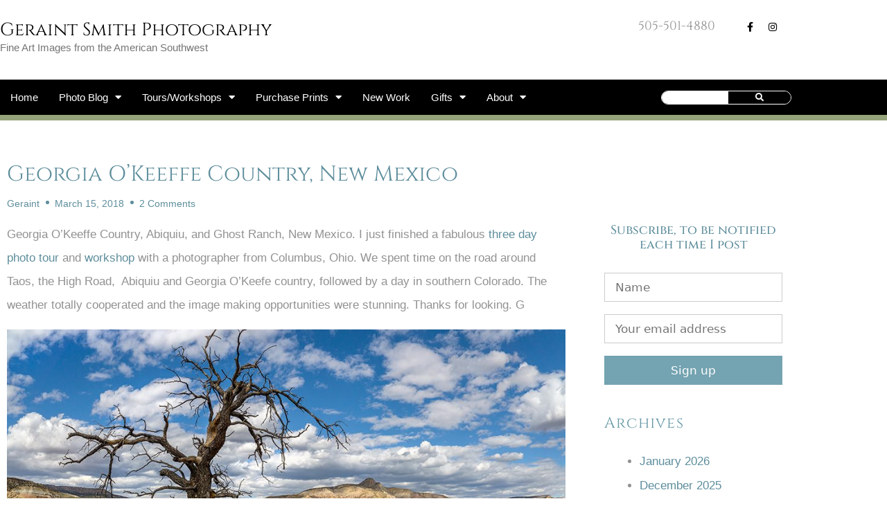

--- FILE ---
content_type: text/html; charset=UTF-8
request_url: https://geraintsmith.com/georgia-okeeffe-country-new-mexico/
body_size: 120524
content:
<!DOCTYPE html>
<html lang="en-US" prefix="og: https://ogp.me/ns#">
<head>
	<meta charset="UTF-8">
	<meta name="viewport" content="width=device-width, initial-scale=1"><script>window._wca = window._wca || [];</script>

<!-- Search Engine Optimization by Rank Math - https://rankmath.com/ -->
<title>Georgia O&#039;Keeffe Country, Abiquiu, Ghost Ranch New Mexico.</title>
<meta name="description" content="Georgia O&#039;Keeffe Country, Abiquiu, and Ghost Ranch, New Mexico. I just finished a fabulous three day photo tour and workshop with a photographer from Columbus, Ohio. We spent time on the road around Taos, the High Road,  Abiquiu and Georgia O&#039;Keefe country, followed by a day in southern Colorado."/>
<meta name="robots" content="follow, index, max-snippet:-1, max-video-preview:-1, max-image-preview:large"/>
<link rel="canonical" href="https://geraintsmith.com/georgia-okeeffe-country-new-mexico/" />
<meta property="og:locale" content="en_US" />
<meta property="og:type" content="article" />
<meta property="og:title" content="Georgia O&#039;Keeffe Country, Abiquiu, Ghost Ranch New Mexico." />
<meta property="og:description" content="Georgia O&#039;Keeffe Country, Abiquiu, and Ghost Ranch, New Mexico. I just finished a fabulous three day photo tour and workshop with a photographer from Columbus, Ohio. We spent time on the road around Taos, the High Road,  Abiquiu and Georgia O&#039;Keefe country, followed by a day in southern Colorado." />
<meta property="og:url" content="https://geraintsmith.com/georgia-okeeffe-country-new-mexico/" />
<meta property="og:site_name" content="Geraint Smith Photography" />
<meta property="article:publisher" content="https://www.facebook.com/geraintsmithphotography/" />
<meta property="article:author" content="https://www.facebook.com/geraint.smith" />
<meta property="article:tag" content="Abiquiu" />
<meta property="article:tag" content="Georgia O&#039;Keeffe Country" />
<meta property="article:tag" content="Ghost Ranch" />
<meta property="article:tag" content="Landscape Photography" />
<meta property="article:tag" content="Photo Tour" />
<meta property="article:section" content="Photo of the Day" />
<meta property="og:image" content="https://geraintsmith.com/wp-content/uploads/2018/03/ghost_ranch_tree_1910_1912-3687038.jpg" />
<meta property="og:image:secure_url" content="https://geraintsmith.com/wp-content/uploads/2018/03/ghost_ranch_tree_1910_1912-3687038.jpg" />
<meta property="og:image:width" content="936" />
<meta property="og:image:height" content="431" />
<meta property="og:image:alt" content="ghost_ranch_tree_1910_1912-3687038" />
<meta property="og:image:type" content="image/jpeg" />
<meta property="article:published_time" content="2018-03-15T21:25:54-06:00" />
<meta name="twitter:card" content="summary_large_image" />
<meta name="twitter:title" content="Georgia O&#039;Keeffe Country, Abiquiu, Ghost Ranch New Mexico." />
<meta name="twitter:description" content="Georgia O&#039;Keeffe Country, Abiquiu, and Ghost Ranch, New Mexico. I just finished a fabulous three day photo tour and workshop with a photographer from Columbus, Ohio. We spent time on the road around Taos, the High Road,  Abiquiu and Georgia O&#039;Keefe country, followed by a day in southern Colorado." />
<meta name="twitter:creator" content="@Geraint" />
<meta name="twitter:image" content="https://geraintsmith.com/wp-content/uploads/2018/03/ghost_ranch_tree_1910_1912-3687038.jpg" />
<meta name="twitter:label1" content="Written by" />
<meta name="twitter:data1" content="Geraint" />
<meta name="twitter:label2" content="Time to read" />
<meta name="twitter:data2" content="Less than a minute" />
<script type="application/ld+json" class="rank-math-schema">{"@context":"https://schema.org","@graph":[{"@type":"Place","@id":"https://geraintsmith.com/#place","address":{"@type":"PostalAddress","streetAddress":"PO Box 83","addressLocality":"San Cristobal","addressRegion":"New Mexico","postalCode":"87564","addressCountry":"US"}},{"@type":["LocalBusiness","Organization"],"@id":"https://geraintsmith.com/#organization","name":"Geraint Smith Photography","url":"https://geraintsmith.com","sameAs":["https://www.facebook.com/geraintsmithphotography/"],"email":"geraint@geraintsmith.com","address":{"@type":"PostalAddress","streetAddress":"PO Box 83","addressLocality":"San Cristobal","addressRegion":"New Mexico","postalCode":"87564","addressCountry":"US"},"logo":{"@type":"ImageObject","@id":"https://geraintsmith.com/#logo","url":"https://geraintsmith.com/wp-content/uploads/2020/12/G.jpg","contentUrl":"https://geraintsmith.com/wp-content/uploads/2020/12/G.jpg","caption":"Geraint Smith Photography","inLanguage":"en-US","width":"500","height":"516"},"priceRange":"$$","openingHours":["Monday,Tuesday,Wednesday,Thursday,Friday,Saturday,Sunday 09:00-17:00"],"location":{"@id":"https://geraintsmith.com/#place"},"image":{"@id":"https://geraintsmith.com/#logo"},"telephone":"1+505-501-4880"},{"@type":"WebSite","@id":"https://geraintsmith.com/#website","url":"https://geraintsmith.com","name":"Geraint Smith Photography","publisher":{"@id":"https://geraintsmith.com/#organization"},"inLanguage":"en-US"},{"@type":"ImageObject","@id":"https://geraintsmith.com/wp-content/uploads/2018/03/ghost_ranch_tree_1910_1912-3687038.jpg","url":"https://geraintsmith.com/wp-content/uploads/2018/03/ghost_ranch_tree_1910_1912-3687038.jpg","width":"936","height":"431","caption":"ghost_ranch_tree_1910_1912-3687038","inLanguage":"en-US"},{"@type":"WebPage","@id":"https://geraintsmith.com/georgia-okeeffe-country-new-mexico/#webpage","url":"https://geraintsmith.com/georgia-okeeffe-country-new-mexico/","name":"Georgia O&#039;Keeffe Country, Abiquiu, Ghost Ranch New Mexico.","datePublished":"2018-03-15T21:25:54-06:00","dateModified":"2018-03-15T21:25:54-06:00","isPartOf":{"@id":"https://geraintsmith.com/#website"},"primaryImageOfPage":{"@id":"https://geraintsmith.com/wp-content/uploads/2018/03/ghost_ranch_tree_1910_1912-3687038.jpg"},"inLanguage":"en-US"},{"@type":"Person","@id":"https://geraintsmith.com/author/geraint/","name":"Geraint","url":"https://geraintsmith.com/author/geraint/","image":{"@type":"ImageObject","@id":"https://secure.gravatar.com/avatar/b664f7553740b3d323ab7222dd946071f3967780560cf06e36afaca7b1d91e74?s=96&amp;d=mm&amp;r=g","url":"https://secure.gravatar.com/avatar/b664f7553740b3d323ab7222dd946071f3967780560cf06e36afaca7b1d91e74?s=96&amp;d=mm&amp;r=g","caption":"Geraint","inLanguage":"en-US"},"sameAs":["https://twitter.com/Geraint"],"worksFor":{"@id":"https://geraintsmith.com/#organization"}},{"@type":"BlogPosting","headline":"Georgia O&#039;Keeffe Country, Abiquiu, Ghost Ranch New Mexico.","keywords":"Georgia O'Keeffe","datePublished":"2018-03-15T21:25:54-06:00","dateModified":"2018-03-15T21:25:54-06:00","articleSection":"Photo of the Day","author":{"@id":"https://geraintsmith.com/author/geraint/","name":"Geraint"},"publisher":{"@id":"https://geraintsmith.com/#organization"},"description":"Georgia O&#039;Keeffe Country, Abiquiu, and Ghost Ranch, New Mexico. I just finished a fabulous three day photo tour and workshop with a photographer from Columbus, Ohio. We spent time on the road around Taos, the High Road,\u00a0 Abiquiu and Georgia O&#039;Keefe country, followed by a day in southern Colorado.","name":"Georgia O&#039;Keeffe Country, Abiquiu, Ghost Ranch New Mexico.","@id":"https://geraintsmith.com/georgia-okeeffe-country-new-mexico/#richSnippet","isPartOf":{"@id":"https://geraintsmith.com/georgia-okeeffe-country-new-mexico/#webpage"},"image":{"@id":"https://geraintsmith.com/wp-content/uploads/2018/03/ghost_ranch_tree_1910_1912-3687038.jpg"},"inLanguage":"en-US","mainEntityOfPage":{"@id":"https://geraintsmith.com/georgia-okeeffe-country-new-mexico/#webpage"}}]}</script>
<!-- /Rank Math WordPress SEO plugin -->

<link rel='dns-prefetch' href='//stats.wp.com' />
<link rel="alternate" type="application/rss+xml" title="Geraint Smith Photography &raquo; Feed" href="https://geraintsmith.com/feed/" />
<link rel="alternate" type="application/rss+xml" title="Geraint Smith Photography &raquo; Comments Feed" href="https://geraintsmith.com/comments/feed/" />
<link rel="alternate" type="application/rss+xml" title="Geraint Smith Photography &raquo; Georgia O&#8217;Keeffe Country, New Mexico Comments Feed" href="https://geraintsmith.com/georgia-okeeffe-country-new-mexico/feed/" />
<link rel="alternate" title="oEmbed (JSON)" type="application/json+oembed" href="https://geraintsmith.com/wp-json/oembed/1.0/embed?url=https%3A%2F%2Fgeraintsmith.com%2Fgeorgia-okeeffe-country-new-mexico%2F" />
<link rel="alternate" title="oEmbed (XML)" type="text/xml+oembed" href="https://geraintsmith.com/wp-json/oembed/1.0/embed?url=https%3A%2F%2Fgeraintsmith.com%2Fgeorgia-okeeffe-country-new-mexico%2F&#038;format=xml" />
		<!-- This site uses the Google Analytics by ExactMetrics plugin v8.10.2 - Using Analytics tracking - https://www.exactmetrics.com/ -->
							<script src="//www.googletagmanager.com/gtag/js?id=G-ENLCV0GV7P"  data-cfasync="false" data-wpfc-render="false" async></script>
			<script data-cfasync="false" data-wpfc-render="false">
				var em_version = '8.10.2';
				var em_track_user = true;
				var em_no_track_reason = '';
								var ExactMetricsDefaultLocations = {"page_location":"https:\/\/geraintsmith.com\/georgia-okeeffe-country-new-mexico\/"};
								if ( typeof ExactMetricsPrivacyGuardFilter === 'function' ) {
					var ExactMetricsLocations = (typeof ExactMetricsExcludeQuery === 'object') ? ExactMetricsPrivacyGuardFilter( ExactMetricsExcludeQuery ) : ExactMetricsPrivacyGuardFilter( ExactMetricsDefaultLocations );
				} else {
					var ExactMetricsLocations = (typeof ExactMetricsExcludeQuery === 'object') ? ExactMetricsExcludeQuery : ExactMetricsDefaultLocations;
				}

								var disableStrs = [
										'ga-disable-G-ENLCV0GV7P',
									];

				/* Function to detect opted out users */
				function __gtagTrackerIsOptedOut() {
					for (var index = 0; index < disableStrs.length; index++) {
						if (document.cookie.indexOf(disableStrs[index] + '=true') > -1) {
							return true;
						}
					}

					return false;
				}

				/* Disable tracking if the opt-out cookie exists. */
				if (__gtagTrackerIsOptedOut()) {
					for (var index = 0; index < disableStrs.length; index++) {
						window[disableStrs[index]] = true;
					}
				}

				/* Opt-out function */
				function __gtagTrackerOptout() {
					for (var index = 0; index < disableStrs.length; index++) {
						document.cookie = disableStrs[index] + '=true; expires=Thu, 31 Dec 2099 23:59:59 UTC; path=/';
						window[disableStrs[index]] = true;
					}
				}

				if ('undefined' === typeof gaOptout) {
					function gaOptout() {
						__gtagTrackerOptout();
					}
				}
								window.dataLayer = window.dataLayer || [];

				window.ExactMetricsDualTracker = {
					helpers: {},
					trackers: {},
				};
				if (em_track_user) {
					function __gtagDataLayer() {
						dataLayer.push(arguments);
					}

					function __gtagTracker(type, name, parameters) {
						if (!parameters) {
							parameters = {};
						}

						if (parameters.send_to) {
							__gtagDataLayer.apply(null, arguments);
							return;
						}

						if (type === 'event') {
														parameters.send_to = exactmetrics_frontend.v4_id;
							var hookName = name;
							if (typeof parameters['event_category'] !== 'undefined') {
								hookName = parameters['event_category'] + ':' + name;
							}

							if (typeof ExactMetricsDualTracker.trackers[hookName] !== 'undefined') {
								ExactMetricsDualTracker.trackers[hookName](parameters);
							} else {
								__gtagDataLayer('event', name, parameters);
							}
							
						} else {
							__gtagDataLayer.apply(null, arguments);
						}
					}

					__gtagTracker('js', new Date());
					__gtagTracker('set', {
						'developer_id.dNDMyYj': true,
											});
					if ( ExactMetricsLocations.page_location ) {
						__gtagTracker('set', ExactMetricsLocations);
					}
										__gtagTracker('config', 'G-ENLCV0GV7P', {"forceSSL":"true"} );
										window.gtag = __gtagTracker;										(function () {
						/* https://developers.google.com/analytics/devguides/collection/analyticsjs/ */
						/* ga and __gaTracker compatibility shim. */
						var noopfn = function () {
							return null;
						};
						var newtracker = function () {
							return new Tracker();
						};
						var Tracker = function () {
							return null;
						};
						var p = Tracker.prototype;
						p.get = noopfn;
						p.set = noopfn;
						p.send = function () {
							var args = Array.prototype.slice.call(arguments);
							args.unshift('send');
							__gaTracker.apply(null, args);
						};
						var __gaTracker = function () {
							var len = arguments.length;
							if (len === 0) {
								return;
							}
							var f = arguments[len - 1];
							if (typeof f !== 'object' || f === null || typeof f.hitCallback !== 'function') {
								if ('send' === arguments[0]) {
									var hitConverted, hitObject = false, action;
									if ('event' === arguments[1]) {
										if ('undefined' !== typeof arguments[3]) {
											hitObject = {
												'eventAction': arguments[3],
												'eventCategory': arguments[2],
												'eventLabel': arguments[4],
												'value': arguments[5] ? arguments[5] : 1,
											}
										}
									}
									if ('pageview' === arguments[1]) {
										if ('undefined' !== typeof arguments[2]) {
											hitObject = {
												'eventAction': 'page_view',
												'page_path': arguments[2],
											}
										}
									}
									if (typeof arguments[2] === 'object') {
										hitObject = arguments[2];
									}
									if (typeof arguments[5] === 'object') {
										Object.assign(hitObject, arguments[5]);
									}
									if ('undefined' !== typeof arguments[1].hitType) {
										hitObject = arguments[1];
										if ('pageview' === hitObject.hitType) {
											hitObject.eventAction = 'page_view';
										}
									}
									if (hitObject) {
										action = 'timing' === arguments[1].hitType ? 'timing_complete' : hitObject.eventAction;
										hitConverted = mapArgs(hitObject);
										__gtagTracker('event', action, hitConverted);
									}
								}
								return;
							}

							function mapArgs(args) {
								var arg, hit = {};
								var gaMap = {
									'eventCategory': 'event_category',
									'eventAction': 'event_action',
									'eventLabel': 'event_label',
									'eventValue': 'event_value',
									'nonInteraction': 'non_interaction',
									'timingCategory': 'event_category',
									'timingVar': 'name',
									'timingValue': 'value',
									'timingLabel': 'event_label',
									'page': 'page_path',
									'location': 'page_location',
									'title': 'page_title',
									'referrer' : 'page_referrer',
								};
								for (arg in args) {
																		if (!(!args.hasOwnProperty(arg) || !gaMap.hasOwnProperty(arg))) {
										hit[gaMap[arg]] = args[arg];
									} else {
										hit[arg] = args[arg];
									}
								}
								return hit;
							}

							try {
								f.hitCallback();
							} catch (ex) {
							}
						};
						__gaTracker.create = newtracker;
						__gaTracker.getByName = newtracker;
						__gaTracker.getAll = function () {
							return [];
						};
						__gaTracker.remove = noopfn;
						__gaTracker.loaded = true;
						window['__gaTracker'] = __gaTracker;
					})();
									} else {
										console.log("");
					(function () {
						function __gtagTracker() {
							return null;
						}

						window['__gtagTracker'] = __gtagTracker;
						window['gtag'] = __gtagTracker;
					})();
									}
			</script>
							<!-- / Google Analytics by ExactMetrics -->
		<style id='wp-img-auto-sizes-contain-inline-css'>
img:is([sizes=auto i],[sizes^="auto," i]){contain-intrinsic-size:3000px 1500px}
/*# sourceURL=wp-img-auto-sizes-contain-inline-css */
</style>
<style id='wp-emoji-styles-inline-css'>

	img.wp-smiley, img.emoji {
		display: inline !important;
		border: none !important;
		box-shadow: none !important;
		height: 1em !important;
		width: 1em !important;
		margin: 0 0.07em !important;
		vertical-align: -0.1em !important;
		background: none !important;
		padding: 0 !important;
	}
/*# sourceURL=wp-emoji-styles-inline-css */
</style>
<link rel='stylesheet' id='wp-block-library-css' href='https://geraintsmith.com/wp-includes/css/dist/block-library/style.min.css?ver=6.9' media='all' />
<style id='classic-theme-styles-inline-css'>
/*! This file is auto-generated */
.wp-block-button__link{color:#fff;background-color:#32373c;border-radius:9999px;box-shadow:none;text-decoration:none;padding:calc(.667em + 2px) calc(1.333em + 2px);font-size:1.125em}.wp-block-file__button{background:#32373c;color:#fff;text-decoration:none}
/*# sourceURL=/wp-includes/css/classic-themes.min.css */
</style>
<link rel='stylesheet' id='mediaelement-css' href='https://geraintsmith.com/wp-includes/js/mediaelement/mediaelementplayer-legacy.min.css?ver=4.2.17' media='all' />
<link rel='stylesheet' id='wp-mediaelement-css' href='https://geraintsmith.com/wp-includes/js/mediaelement/wp-mediaelement.min.css?ver=6.9' media='all' />
<style id='jetpack-sharing-buttons-style-inline-css'>
.jetpack-sharing-buttons__services-list{display:flex;flex-direction:row;flex-wrap:wrap;gap:0;list-style-type:none;margin:5px;padding:0}.jetpack-sharing-buttons__services-list.has-small-icon-size{font-size:12px}.jetpack-sharing-buttons__services-list.has-normal-icon-size{font-size:16px}.jetpack-sharing-buttons__services-list.has-large-icon-size{font-size:24px}.jetpack-sharing-buttons__services-list.has-huge-icon-size{font-size:36px}@media print{.jetpack-sharing-buttons__services-list{display:none!important}}.editor-styles-wrapper .wp-block-jetpack-sharing-buttons{gap:0;padding-inline-start:0}ul.jetpack-sharing-buttons__services-list.has-background{padding:1.25em 2.375em}
/*# sourceURL=https://geraintsmith.com/wp-content/plugins/jetpack/_inc/blocks/sharing-buttons/view.css */
</style>
<style id='global-styles-inline-css'>
:root{--wp--preset--aspect-ratio--square: 1;--wp--preset--aspect-ratio--4-3: 4/3;--wp--preset--aspect-ratio--3-4: 3/4;--wp--preset--aspect-ratio--3-2: 3/2;--wp--preset--aspect-ratio--2-3: 2/3;--wp--preset--aspect-ratio--16-9: 16/9;--wp--preset--aspect-ratio--9-16: 9/16;--wp--preset--color--black: #000000;--wp--preset--color--cyan-bluish-gray: #abb8c3;--wp--preset--color--white: #ffffff;--wp--preset--color--pale-pink: #f78da7;--wp--preset--color--vivid-red: #cf2e2e;--wp--preset--color--luminous-vivid-orange: #ff6900;--wp--preset--color--luminous-vivid-amber: #fcb900;--wp--preset--color--light-green-cyan: #7bdcb5;--wp--preset--color--vivid-green-cyan: #00d084;--wp--preset--color--pale-cyan-blue: #8ed1fc;--wp--preset--color--vivid-cyan-blue: #0693e3;--wp--preset--color--vivid-purple: #9b51e0;--wp--preset--color--contrast: var(--contrast);--wp--preset--color--contrast-2: var(--contrast-2);--wp--preset--color--contrast-3: var(--contrast-3);--wp--preset--color--base: var(--base);--wp--preset--color--base-2: var(--base-2);--wp--preset--color--base-3: var(--base-3);--wp--preset--color--accent: var(--accent);--wp--preset--gradient--vivid-cyan-blue-to-vivid-purple: linear-gradient(135deg,rgb(6,147,227) 0%,rgb(155,81,224) 100%);--wp--preset--gradient--light-green-cyan-to-vivid-green-cyan: linear-gradient(135deg,rgb(122,220,180) 0%,rgb(0,208,130) 100%);--wp--preset--gradient--luminous-vivid-amber-to-luminous-vivid-orange: linear-gradient(135deg,rgb(252,185,0) 0%,rgb(255,105,0) 100%);--wp--preset--gradient--luminous-vivid-orange-to-vivid-red: linear-gradient(135deg,rgb(255,105,0) 0%,rgb(207,46,46) 100%);--wp--preset--gradient--very-light-gray-to-cyan-bluish-gray: linear-gradient(135deg,rgb(238,238,238) 0%,rgb(169,184,195) 100%);--wp--preset--gradient--cool-to-warm-spectrum: linear-gradient(135deg,rgb(74,234,220) 0%,rgb(151,120,209) 20%,rgb(207,42,186) 40%,rgb(238,44,130) 60%,rgb(251,105,98) 80%,rgb(254,248,76) 100%);--wp--preset--gradient--blush-light-purple: linear-gradient(135deg,rgb(255,206,236) 0%,rgb(152,150,240) 100%);--wp--preset--gradient--blush-bordeaux: linear-gradient(135deg,rgb(254,205,165) 0%,rgb(254,45,45) 50%,rgb(107,0,62) 100%);--wp--preset--gradient--luminous-dusk: linear-gradient(135deg,rgb(255,203,112) 0%,rgb(199,81,192) 50%,rgb(65,88,208) 100%);--wp--preset--gradient--pale-ocean: linear-gradient(135deg,rgb(255,245,203) 0%,rgb(182,227,212) 50%,rgb(51,167,181) 100%);--wp--preset--gradient--electric-grass: linear-gradient(135deg,rgb(202,248,128) 0%,rgb(113,206,126) 100%);--wp--preset--gradient--midnight: linear-gradient(135deg,rgb(2,3,129) 0%,rgb(40,116,252) 100%);--wp--preset--font-size--small: 13px;--wp--preset--font-size--medium: 20px;--wp--preset--font-size--large: 36px;--wp--preset--font-size--x-large: 42px;--wp--preset--spacing--20: 0.44rem;--wp--preset--spacing--30: 0.67rem;--wp--preset--spacing--40: 1rem;--wp--preset--spacing--50: 1.5rem;--wp--preset--spacing--60: 2.25rem;--wp--preset--spacing--70: 3.38rem;--wp--preset--spacing--80: 5.06rem;--wp--preset--shadow--natural: 6px 6px 9px rgba(0, 0, 0, 0.2);--wp--preset--shadow--deep: 12px 12px 50px rgba(0, 0, 0, 0.4);--wp--preset--shadow--sharp: 6px 6px 0px rgba(0, 0, 0, 0.2);--wp--preset--shadow--outlined: 6px 6px 0px -3px rgb(255, 255, 255), 6px 6px rgb(0, 0, 0);--wp--preset--shadow--crisp: 6px 6px 0px rgb(0, 0, 0);}:where(.is-layout-flex){gap: 0.5em;}:where(.is-layout-grid){gap: 0.5em;}body .is-layout-flex{display: flex;}.is-layout-flex{flex-wrap: wrap;align-items: center;}.is-layout-flex > :is(*, div){margin: 0;}body .is-layout-grid{display: grid;}.is-layout-grid > :is(*, div){margin: 0;}:where(.wp-block-columns.is-layout-flex){gap: 2em;}:where(.wp-block-columns.is-layout-grid){gap: 2em;}:where(.wp-block-post-template.is-layout-flex){gap: 1.25em;}:where(.wp-block-post-template.is-layout-grid){gap: 1.25em;}.has-black-color{color: var(--wp--preset--color--black) !important;}.has-cyan-bluish-gray-color{color: var(--wp--preset--color--cyan-bluish-gray) !important;}.has-white-color{color: var(--wp--preset--color--white) !important;}.has-pale-pink-color{color: var(--wp--preset--color--pale-pink) !important;}.has-vivid-red-color{color: var(--wp--preset--color--vivid-red) !important;}.has-luminous-vivid-orange-color{color: var(--wp--preset--color--luminous-vivid-orange) !important;}.has-luminous-vivid-amber-color{color: var(--wp--preset--color--luminous-vivid-amber) !important;}.has-light-green-cyan-color{color: var(--wp--preset--color--light-green-cyan) !important;}.has-vivid-green-cyan-color{color: var(--wp--preset--color--vivid-green-cyan) !important;}.has-pale-cyan-blue-color{color: var(--wp--preset--color--pale-cyan-blue) !important;}.has-vivid-cyan-blue-color{color: var(--wp--preset--color--vivid-cyan-blue) !important;}.has-vivid-purple-color{color: var(--wp--preset--color--vivid-purple) !important;}.has-black-background-color{background-color: var(--wp--preset--color--black) !important;}.has-cyan-bluish-gray-background-color{background-color: var(--wp--preset--color--cyan-bluish-gray) !important;}.has-white-background-color{background-color: var(--wp--preset--color--white) !important;}.has-pale-pink-background-color{background-color: var(--wp--preset--color--pale-pink) !important;}.has-vivid-red-background-color{background-color: var(--wp--preset--color--vivid-red) !important;}.has-luminous-vivid-orange-background-color{background-color: var(--wp--preset--color--luminous-vivid-orange) !important;}.has-luminous-vivid-amber-background-color{background-color: var(--wp--preset--color--luminous-vivid-amber) !important;}.has-light-green-cyan-background-color{background-color: var(--wp--preset--color--light-green-cyan) !important;}.has-vivid-green-cyan-background-color{background-color: var(--wp--preset--color--vivid-green-cyan) !important;}.has-pale-cyan-blue-background-color{background-color: var(--wp--preset--color--pale-cyan-blue) !important;}.has-vivid-cyan-blue-background-color{background-color: var(--wp--preset--color--vivid-cyan-blue) !important;}.has-vivid-purple-background-color{background-color: var(--wp--preset--color--vivid-purple) !important;}.has-black-border-color{border-color: var(--wp--preset--color--black) !important;}.has-cyan-bluish-gray-border-color{border-color: var(--wp--preset--color--cyan-bluish-gray) !important;}.has-white-border-color{border-color: var(--wp--preset--color--white) !important;}.has-pale-pink-border-color{border-color: var(--wp--preset--color--pale-pink) !important;}.has-vivid-red-border-color{border-color: var(--wp--preset--color--vivid-red) !important;}.has-luminous-vivid-orange-border-color{border-color: var(--wp--preset--color--luminous-vivid-orange) !important;}.has-luminous-vivid-amber-border-color{border-color: var(--wp--preset--color--luminous-vivid-amber) !important;}.has-light-green-cyan-border-color{border-color: var(--wp--preset--color--light-green-cyan) !important;}.has-vivid-green-cyan-border-color{border-color: var(--wp--preset--color--vivid-green-cyan) !important;}.has-pale-cyan-blue-border-color{border-color: var(--wp--preset--color--pale-cyan-blue) !important;}.has-vivid-cyan-blue-border-color{border-color: var(--wp--preset--color--vivid-cyan-blue) !important;}.has-vivid-purple-border-color{border-color: var(--wp--preset--color--vivid-purple) !important;}.has-vivid-cyan-blue-to-vivid-purple-gradient-background{background: var(--wp--preset--gradient--vivid-cyan-blue-to-vivid-purple) !important;}.has-light-green-cyan-to-vivid-green-cyan-gradient-background{background: var(--wp--preset--gradient--light-green-cyan-to-vivid-green-cyan) !important;}.has-luminous-vivid-amber-to-luminous-vivid-orange-gradient-background{background: var(--wp--preset--gradient--luminous-vivid-amber-to-luminous-vivid-orange) !important;}.has-luminous-vivid-orange-to-vivid-red-gradient-background{background: var(--wp--preset--gradient--luminous-vivid-orange-to-vivid-red) !important;}.has-very-light-gray-to-cyan-bluish-gray-gradient-background{background: var(--wp--preset--gradient--very-light-gray-to-cyan-bluish-gray) !important;}.has-cool-to-warm-spectrum-gradient-background{background: var(--wp--preset--gradient--cool-to-warm-spectrum) !important;}.has-blush-light-purple-gradient-background{background: var(--wp--preset--gradient--blush-light-purple) !important;}.has-blush-bordeaux-gradient-background{background: var(--wp--preset--gradient--blush-bordeaux) !important;}.has-luminous-dusk-gradient-background{background: var(--wp--preset--gradient--luminous-dusk) !important;}.has-pale-ocean-gradient-background{background: var(--wp--preset--gradient--pale-ocean) !important;}.has-electric-grass-gradient-background{background: var(--wp--preset--gradient--electric-grass) !important;}.has-midnight-gradient-background{background: var(--wp--preset--gradient--midnight) !important;}.has-small-font-size{font-size: var(--wp--preset--font-size--small) !important;}.has-medium-font-size{font-size: var(--wp--preset--font-size--medium) !important;}.has-large-font-size{font-size: var(--wp--preset--font-size--large) !important;}.has-x-large-font-size{font-size: var(--wp--preset--font-size--x-large) !important;}
:where(.wp-block-post-template.is-layout-flex){gap: 1.25em;}:where(.wp-block-post-template.is-layout-grid){gap: 1.25em;}
:where(.wp-block-term-template.is-layout-flex){gap: 1.25em;}:where(.wp-block-term-template.is-layout-grid){gap: 1.25em;}
:where(.wp-block-columns.is-layout-flex){gap: 2em;}:where(.wp-block-columns.is-layout-grid){gap: 2em;}
:root :where(.wp-block-pullquote){font-size: 1.5em;line-height: 1.6;}
/*# sourceURL=global-styles-inline-css */
</style>
<link rel='stylesheet' id='woocommerce-layout-css' href='https://geraintsmith.com/wp-content/plugins/woocommerce/assets/css/woocommerce-layout.css?ver=10.4.3' media='all' />
<style id='woocommerce-layout-inline-css'>

	.infinite-scroll .woocommerce-pagination {
		display: none;
	}
/*# sourceURL=woocommerce-layout-inline-css */
</style>
<link rel='stylesheet' id='woocommerce-smallscreen-css' href='https://geraintsmith.com/wp-content/plugins/woocommerce/assets/css/woocommerce-smallscreen.css?ver=10.4.3' media='only screen and (max-width: 768px)' />
<link rel='stylesheet' id='woocommerce-general-css' href='https://geraintsmith.com/wp-content/plugins/woocommerce/assets/css/woocommerce.css?ver=10.4.3' media='all' />
<style id='woocommerce-general-inline-css'>
.woocommerce .page-header-image-single {display: none;}.woocommerce .entry-content,.woocommerce .product .entry-summary {margin-top: 0;}.related.products {clear: both;}.checkout-subscribe-prompt.clear {visibility: visible;height: initial;width: initial;}@media (max-width:768px) {.woocommerce .woocommerce-ordering,.woocommerce-page .woocommerce-ordering {float: none;}.woocommerce .woocommerce-ordering select {max-width: 100%;}.woocommerce ul.products li.product,.woocommerce-page ul.products li.product,.woocommerce-page[class*=columns-] ul.products li.product,.woocommerce[class*=columns-] ul.products li.product {width: 100%;float: none;}}
/*# sourceURL=woocommerce-general-inline-css */
</style>
<style id='woocommerce-inline-inline-css'>
.woocommerce form .form-row .required { visibility: visible; }
/*# sourceURL=woocommerce-inline-inline-css */
</style>
<link rel='stylesheet' id='mc4wp-form-basic-css' href='https://geraintsmith.com/wp-content/plugins/mailchimp-for-wp/assets/css/form-basic.css?ver=4.10.9' media='all' />
<link rel='stylesheet' id='generate-style-grid-css' href='https://geraintsmith.com/wp-content/themes/generatepress/assets/css/unsemantic-grid.min.css?ver=3.6.1' media='all' />
<link rel='stylesheet' id='generate-style-css' href='https://geraintsmith.com/wp-content/themes/generatepress/assets/css/style.min.css?ver=3.6.1' media='all' />
<style id='generate-style-inline-css'>
body{background-color:#ffffff;color:#3a3a3a;}a{color:#32859e;}a:hover, a:focus, a:active{color:#000000;}body .grid-container{max-width:1100px;}.wp-block-group__inner-container{max-width:1100px;margin-left:auto;margin-right:auto;}:root{--contrast:#222222;--contrast-2:#575760;--contrast-3:#b2b2be;--base:#f0f0f0;--base-2:#f7f8f9;--base-3:#ffffff;--accent:#1e73be;}:root .has-contrast-color{color:var(--contrast);}:root .has-contrast-background-color{background-color:var(--contrast);}:root .has-contrast-2-color{color:var(--contrast-2);}:root .has-contrast-2-background-color{background-color:var(--contrast-2);}:root .has-contrast-3-color{color:var(--contrast-3);}:root .has-contrast-3-background-color{background-color:var(--contrast-3);}:root .has-base-color{color:var(--base);}:root .has-base-background-color{background-color:var(--base);}:root .has-base-2-color{color:var(--base-2);}:root .has-base-2-background-color{background-color:var(--base-2);}:root .has-base-3-color{color:var(--base-3);}:root .has-base-3-background-color{background-color:var(--base-3);}:root .has-accent-color{color:var(--accent);}:root .has-accent-background-color{background-color:var(--accent);}body{line-height:1.5;}.entry-content > [class*="wp-block-"]:not(:last-child):not(.wp-block-heading){margin-bottom:1.5em;}.main-navigation .main-nav ul ul li a{font-size:14px;}.sidebar .widget, .footer-widgets .widget{font-size:17px;}h1{font-weight:300;font-size:40px;}h2{font-weight:300;font-size:30px;}h3{font-size:20px;}h4{font-size:inherit;}h5{font-size:inherit;}@media (max-width:768px){.main-title{font-size:30px;}h1{font-size:30px;}h2{font-size:25px;}}.top-bar{background-color:#636363;color:#ffffff;}.top-bar a{color:#ffffff;}.top-bar a:hover{color:#303030;}.site-header{background-color:#ffffff;color:#3a3a3a;}.site-header a{color:#3a3a3a;}.main-title a,.main-title a:hover{color:#222222;}.site-description{color:#757575;}.main-navigation,.main-navigation ul ul{background-color:#222222;}.main-navigation .main-nav ul li a, .main-navigation .menu-toggle, .main-navigation .menu-bar-items{color:#ffffff;}.main-navigation .main-nav ul li:not([class*="current-menu-"]):hover > a, .main-navigation .main-nav ul li:not([class*="current-menu-"]):focus > a, .main-navigation .main-nav ul li.sfHover:not([class*="current-menu-"]) > a, .main-navigation .menu-bar-item:hover > a, .main-navigation .menu-bar-item.sfHover > a{color:#ffffff;background-color:#3f3f3f;}button.menu-toggle:hover,button.menu-toggle:focus,.main-navigation .mobile-bar-items a,.main-navigation .mobile-bar-items a:hover,.main-navigation .mobile-bar-items a:focus{color:#ffffff;}.main-navigation .main-nav ul li[class*="current-menu-"] > a{color:#ffffff;background-color:#3f3f3f;}.navigation-search input[type="search"],.navigation-search input[type="search"]:active, .navigation-search input[type="search"]:focus, .main-navigation .main-nav ul li.search-item.active > a, .main-navigation .menu-bar-items .search-item.active > a{color:#ffffff;background-color:#3f3f3f;}.main-navigation ul ul{background-color:#3f3f3f;}.main-navigation .main-nav ul ul li a{color:#ffffff;}.main-navigation .main-nav ul ul li:not([class*="current-menu-"]):hover > a,.main-navigation .main-nav ul ul li:not([class*="current-menu-"]):focus > a, .main-navigation .main-nav ul ul li.sfHover:not([class*="current-menu-"]) > a{color:#ffffff;background-color:#4f4f4f;}.main-navigation .main-nav ul ul li[class*="current-menu-"] > a{color:#ffffff;background-color:#4f4f4f;}.separate-containers .inside-article, .separate-containers .comments-area, .separate-containers .page-header, .one-container .container, .separate-containers .paging-navigation, .inside-page-header{background-color:#ffffff;}.entry-meta{color:#595959;}.entry-meta a{color:#595959;}.entry-meta a:hover{color:#1e73be;}.sidebar .widget{background-color:#ffffff;}.sidebar .widget .widget-title{color:#000000;}.footer-widgets{background-color:#ffffff;}.footer-widgets .widget-title{color:#000000;}.site-info{color:#ffffff;background-color:#222222;}.site-info a{color:#ffffff;}.site-info a:hover{color:#606060;}.footer-bar .widget_nav_menu .current-menu-item a{color:#606060;}input[type="text"],input[type="email"],input[type="url"],input[type="password"],input[type="search"],input[type="tel"],input[type="number"],textarea,select{color:#ffffff;background-color:#fafafa;border-color:#cccccc;}input[type="text"]:focus,input[type="email"]:focus,input[type="url"]:focus,input[type="password"]:focus,input[type="search"]:focus,input[type="tel"]:focus,input[type="number"]:focus,textarea:focus,select:focus{color:var(--base-3);background-color:#ffffff;border-color:#bfbfbf;}button,html input[type="button"],input[type="reset"],input[type="submit"],a.button,a.wp-block-button__link:not(.has-background){color:#ffffff;background-color:#666666;}button:hover,html input[type="button"]:hover,input[type="reset"]:hover,input[type="submit"]:hover,a.button:hover,button:focus,html input[type="button"]:focus,input[type="reset"]:focus,input[type="submit"]:focus,a.button:focus,a.wp-block-button__link:not(.has-background):active,a.wp-block-button__link:not(.has-background):focus,a.wp-block-button__link:not(.has-background):hover{color:#ffffff;background-color:#3f3f3f;}a.generate-back-to-top{background-color:rgba( 0,0,0,0.4 );color:#ffffff;}a.generate-back-to-top:hover,a.generate-back-to-top:focus{background-color:rgba( 0,0,0,0.6 );color:#ffffff;}:root{--gp-search-modal-bg-color:var(--base-3);--gp-search-modal-text-color:var(--contrast);--gp-search-modal-overlay-bg-color:rgba(0,0,0,0.2);}@media (max-width:768px){.main-navigation .menu-bar-item:hover > a, .main-navigation .menu-bar-item.sfHover > a{background:none;color:#ffffff;}}.inside-top-bar{padding:10px;}.site-main .wp-block-group__inner-container{padding:40px;}.entry-content .alignwide, body:not(.no-sidebar) .entry-content .alignfull{margin-left:-40px;width:calc(100% + 80px);max-width:calc(100% + 80px);}.container.grid-container{max-width:1180px;}.rtl .menu-item-has-children .dropdown-menu-toggle{padding-left:20px;}.rtl .main-navigation .main-nav ul li.menu-item-has-children > a{padding-right:20px;}.site-info{padding:20px;}@media (max-width:768px){.separate-containers .inside-article, .separate-containers .comments-area, .separate-containers .page-header, .separate-containers .paging-navigation, .one-container .site-content, .inside-page-header{padding:30px;}.site-main .wp-block-group__inner-container{padding:30px;}.site-info{padding-right:10px;padding-left:10px;}.entry-content .alignwide, body:not(.no-sidebar) .entry-content .alignfull{margin-left:-30px;width:calc(100% + 60px);max-width:calc(100% + 60px);}}.one-container .sidebar .widget{padding:0px;}@media (max-width:768px){.main-navigation .menu-toggle,.main-navigation .mobile-bar-items,.sidebar-nav-mobile:not(#sticky-placeholder){display:block;}.main-navigation ul,.gen-sidebar-nav{display:none;}[class*="nav-float-"] .site-header .inside-header > *{float:none;clear:both;}}
/*# sourceURL=generate-style-inline-css */
</style>
<link rel='stylesheet' id='generate-mobile-style-css' href='https://geraintsmith.com/wp-content/themes/generatepress/assets/css/mobile.min.css?ver=3.6.1' media='all' />
<link rel='stylesheet' id='generate-font-icons-css' href='https://geraintsmith.com/wp-content/themes/generatepress/assets/css/components/font-icons.min.css?ver=3.6.1' media='all' />
<link rel='stylesheet' id='font-awesome-css' href='https://geraintsmith.com/wp-content/plugins/elementor/assets/lib/font-awesome/css/font-awesome.min.css?ver=4.7.0' media='all' />
<link rel='stylesheet' id='elementor-frontend-css' href='https://geraintsmith.com/wp-content/plugins/elementor/assets/css/frontend.min.css?ver=3.34.1' media='all' />
<link rel='stylesheet' id='widget-heading-css' href='https://geraintsmith.com/wp-content/plugins/elementor/assets/css/widget-heading.min.css?ver=3.34.1' media='all' />
<link rel='stylesheet' id='widget-social-icons-css' href='https://geraintsmith.com/wp-content/plugins/elementor/assets/css/widget-social-icons.min.css?ver=3.34.1' media='all' />
<link rel='stylesheet' id='e-apple-webkit-css' href='https://geraintsmith.com/wp-content/plugins/elementor/assets/css/conditionals/apple-webkit.min.css?ver=3.34.1' media='all' />
<link rel='stylesheet' id='widget-nav-menu-css' href='https://geraintsmith.com/wp-content/plugins/elementor-pro/assets/css/widget-nav-menu.min.css?ver=3.34.0' media='all' />
<link rel='stylesheet' id='widget-search-form-css' href='https://geraintsmith.com/wp-content/plugins/elementor-pro/assets/css/widget-search-form.min.css?ver=3.34.0' media='all' />
<link rel='stylesheet' id='elementor-icons-shared-0-css' href='https://geraintsmith.com/wp-content/plugins/elementor/assets/lib/font-awesome/css/fontawesome.min.css?ver=5.15.3' media='all' />
<link rel='stylesheet' id='elementor-icons-fa-solid-css' href='https://geraintsmith.com/wp-content/plugins/elementor/assets/lib/font-awesome/css/solid.min.css?ver=5.15.3' media='all' />
<link rel='stylesheet' id='e-animation-pulse-css' href='https://geraintsmith.com/wp-content/plugins/elementor/assets/lib/animations/styles/e-animation-pulse.min.css?ver=3.34.1' media='all' />
<link rel='stylesheet' id='widget-post-info-css' href='https://geraintsmith.com/wp-content/plugins/elementor-pro/assets/css/widget-post-info.min.css?ver=3.34.0' media='all' />
<link rel='stylesheet' id='widget-icon-list-css' href='https://geraintsmith.com/wp-content/plugins/elementor/assets/css/widget-icon-list.min.css?ver=3.34.1' media='all' />
<link rel='stylesheet' id='elementor-icons-fa-regular-css' href='https://geraintsmith.com/wp-content/plugins/elementor/assets/lib/font-awesome/css/regular.min.css?ver=5.15.3' media='all' />
<link rel='stylesheet' id='widget-post-navigation-css' href='https://geraintsmith.com/wp-content/plugins/elementor-pro/assets/css/widget-post-navigation.min.css?ver=3.34.0' media='all' />
<link rel='stylesheet' id='swiper-css' href='https://geraintsmith.com/wp-content/plugins/elementor/assets/lib/swiper/v8/css/swiper.min.css?ver=8.4.5' media='all' />
<link rel='stylesheet' id='e-swiper-css' href='https://geraintsmith.com/wp-content/plugins/elementor/assets/css/conditionals/e-swiper.min.css?ver=3.34.1' media='all' />
<link rel='stylesheet' id='elementor-icons-css' href='https://geraintsmith.com/wp-content/plugins/elementor/assets/lib/eicons/css/elementor-icons.min.css?ver=5.45.0' media='all' />
<link rel='stylesheet' id='elementor-post-85-css' href='https://geraintsmith.com/wp-content/uploads/elementor/css/post-85.css?ver=1768617132' media='all' />
<link rel='stylesheet' id='font-awesome-5-all-css' href='https://geraintsmith.com/wp-content/plugins/elementor/assets/lib/font-awesome/css/all.min.css?ver=3.34.1' media='all' />
<link rel='stylesheet' id='font-awesome-4-shim-css' href='https://geraintsmith.com/wp-content/plugins/elementor/assets/lib/font-awesome/css/v4-shims.min.css?ver=3.34.1' media='all' />
<link rel='stylesheet' id='elementor-post-84-css' href='https://geraintsmith.com/wp-content/uploads/elementor/css/post-84.css?ver=1768617132' media='all' />
<link rel='stylesheet' id='elementor-post-132-css' href='https://geraintsmith.com/wp-content/uploads/elementor/css/post-132.css?ver=1768617132' media='all' />
<link rel='stylesheet' id='elementor-post-7907-css' href='https://geraintsmith.com/wp-content/uploads/elementor/css/post-7907.css?ver=1768617144' media='all' />
<link rel='stylesheet' id='eael-general-css' href='https://geraintsmith.com/wp-content/plugins/essential-addons-for-elementor-lite/assets/front-end/css/view/general.min.css?ver=6.5.7' media='all' />
<link rel='stylesheet' id='elementor-gf-local-roboto-css' href='https://geraintsmith.com/wp-content/uploads/elementor/google-fonts/css/roboto.css?ver=1742223336' media='all' />
<link rel='stylesheet' id='elementor-gf-local-robotoslab-css' href='https://geraintsmith.com/wp-content/uploads/elementor/google-fonts/css/robotoslab.css?ver=1742223350' media='all' />
<link rel='stylesheet' id='elementor-gf-local-cinzel-css' href='https://geraintsmith.com/wp-content/uploads/elementor/google-fonts/css/cinzel.css?ver=1742223355' media='all' />
<link rel='stylesheet' id='elementor-icons-fa-brands-css' href='https://geraintsmith.com/wp-content/plugins/elementor/assets/lib/font-awesome/css/brands.min.css?ver=5.15.3' media='all' />
<script src="https://geraintsmith.com/wp-content/plugins/google-analytics-dashboard-for-wp/assets/js/frontend-gtag.min.js?ver=8.10.2" id="exactmetrics-frontend-script-js" async data-wp-strategy="async"></script>
<script data-cfasync="false" data-wpfc-render="false" id='exactmetrics-frontend-script-js-extra'>var exactmetrics_frontend = {"js_events_tracking":"true","download_extensions":"zip,mp3,mpeg,pdf,docx,pptx,xlsx,rar","inbound_paths":"[{\"path\":\"\\\/go\\\/\",\"label\":\"affiliate\"},{\"path\":\"\\\/recommend\\\/\",\"label\":\"affiliate\"}]","home_url":"https:\/\/geraintsmith.com","hash_tracking":"false","v4_id":"G-ENLCV0GV7P"};</script>
<script src="https://geraintsmith.com/wp-includes/js/jquery/jquery.min.js?ver=3.7.1" id="jquery-core-js"></script>
<script src="https://geraintsmith.com/wp-includes/js/jquery/jquery-migrate.min.js?ver=3.4.1" id="jquery-migrate-js"></script>
<script src="https://geraintsmith.com/wp-content/plugins/woocommerce/assets/js/jquery-blockui/jquery.blockUI.min.js?ver=2.7.0-wc.10.4.3" id="wc-jquery-blockui-js" defer data-wp-strategy="defer"></script>
<script id="wc-add-to-cart-js-extra">
var wc_add_to_cart_params = {"ajax_url":"/wp-admin/admin-ajax.php","wc_ajax_url":"/?wc-ajax=%%endpoint%%","i18n_view_cart":"View cart","cart_url":"https://geraintsmith.com/cart/","is_cart":"","cart_redirect_after_add":"yes"};
//# sourceURL=wc-add-to-cart-js-extra
</script>
<script src="https://geraintsmith.com/wp-content/plugins/woocommerce/assets/js/frontend/add-to-cart.min.js?ver=10.4.3" id="wc-add-to-cart-js" defer data-wp-strategy="defer"></script>
<script src="https://geraintsmith.com/wp-content/plugins/woocommerce/assets/js/js-cookie/js.cookie.min.js?ver=2.1.4-wc.10.4.3" id="wc-js-cookie-js" defer data-wp-strategy="defer"></script>
<script id="woocommerce-js-extra">
var woocommerce_params = {"ajax_url":"/wp-admin/admin-ajax.php","wc_ajax_url":"/?wc-ajax=%%endpoint%%","i18n_password_show":"Show password","i18n_password_hide":"Hide password"};
//# sourceURL=woocommerce-js-extra
</script>
<script src="https://geraintsmith.com/wp-content/plugins/woocommerce/assets/js/frontend/woocommerce.min.js?ver=10.4.3" id="woocommerce-js" defer data-wp-strategy="defer"></script>
<script id="WCPAY_ASSETS-js-extra">
var wcpayAssets = {"url":"https://geraintsmith.com/wp-content/plugins/woocommerce-payments/dist/"};
//# sourceURL=WCPAY_ASSETS-js-extra
</script>
<script src="https://stats.wp.com/s-202603.js" id="woocommerce-analytics-js" defer data-wp-strategy="defer"></script>
<script src="https://geraintsmith.com/wp-content/plugins/elementor/assets/lib/font-awesome/js/v4-shims.min.js?ver=3.34.1" id="font-awesome-4-shim-js"></script>
<link rel="https://api.w.org/" href="https://geraintsmith.com/wp-json/" /><link rel="alternate" title="JSON" type="application/json" href="https://geraintsmith.com/wp-json/wp/v2/posts/7257" /><link rel="EditURI" type="application/rsd+xml" title="RSD" href="https://geraintsmith.com/xmlrpc.php?rsd" />
<meta name="generator" content="WordPress 6.9" />
<link rel='shortlink' href='https://geraintsmith.com/?p=7257' />
	<style>img#wpstats{display:none}</style>
			<noscript><style>.woocommerce-product-gallery{ opacity: 1 !important; }</style></noscript>
	<meta name="generator" content="Elementor 3.34.1; features: additional_custom_breakpoints; settings: css_print_method-external, google_font-enabled, font_display-auto">
			<style>
				.e-con.e-parent:nth-of-type(n+4):not(.e-lazyloaded):not(.e-no-lazyload),
				.e-con.e-parent:nth-of-type(n+4):not(.e-lazyloaded):not(.e-no-lazyload) * {
					background-image: none !important;
				}
				@media screen and (max-height: 1024px) {
					.e-con.e-parent:nth-of-type(n+3):not(.e-lazyloaded):not(.e-no-lazyload),
					.e-con.e-parent:nth-of-type(n+3):not(.e-lazyloaded):not(.e-no-lazyload) * {
						background-image: none !important;
					}
				}
				@media screen and (max-height: 640px) {
					.e-con.e-parent:nth-of-type(n+2):not(.e-lazyloaded):not(.e-no-lazyload),
					.e-con.e-parent:nth-of-type(n+2):not(.e-lazyloaded):not(.e-no-lazyload) * {
						background-image: none !important;
					}
				}
			</style>
			<link rel="icon" href="https://geraintsmith.com/wp-content/uploads/2020/05/cropped-G-32x32.jpg" sizes="32x32" />
<link rel="icon" href="https://geraintsmith.com/wp-content/uploads/2020/05/cropped-G-192x192.jpg" sizes="192x192" />
<link rel="apple-touch-icon" href="https://geraintsmith.com/wp-content/uploads/2020/05/cropped-G-180x180.jpg" />
<meta name="msapplication-TileImage" content="https://geraintsmith.com/wp-content/uploads/2020/05/cropped-G-270x270.jpg" />
</head>

<body class="wp-singular post-template-default single single-post postid-7257 single-format-image wp-embed-responsive wp-theme-generatepress theme-generatepress woocommerce-no-js right-sidebar nav-float-right separate-containers fluid-header active-footer-widgets-3 header-aligned-left dropdown-hover featured-image-active elementor-default elementor-template-full-width elementor-kit-85 elementor-page-7907 full-width-content" itemtype="https://schema.org/Blog" itemscope>
	<a class="screen-reader-text skip-link" href="#content" title="Skip to content">Skip to content</a>		<header data-elementor-type="header" data-elementor-id="84" class="elementor elementor-84 elementor-location-header" data-elementor-post-type="elementor_library">
					<section class="elementor-section elementor-top-section elementor-element elementor-element-7e5f6bac elementor-section-height-min-height elementor-section-content-middle elementor-section-boxed elementor-section-height-default elementor-section-items-middle" data-id="7e5f6bac" data-element_type="section" data-settings="{&quot;background_background&quot;:&quot;gradient&quot;}">
						<div class="elementor-container elementor-column-gap-no">
					<div class="elementor-column elementor-col-50 elementor-top-column elementor-element elementor-element-79fdbc0d" data-id="79fdbc0d" data-element_type="column">
			<div class="elementor-widget-wrap elementor-element-populated">
						<div class="elementor-element elementor-element-143601d elementor-widget elementor-widget-theme-site-title elementor-widget-heading" data-id="143601d" data-element_type="widget" data-widget_type="theme-site-title.default">
				<div class="elementor-widget-container">
					<h2 class="elementor-heading-title elementor-size-default"><a href="https://geraintsmith.com">Geraint Smith Photography</a></h2>				</div>
				</div>
				<div class="elementor-element elementor-element-2ca94a4 elementor-widget elementor-widget-text-editor" data-id="2ca94a4" data-element_type="widget" data-widget_type="text-editor.default">
				<div class="elementor-widget-container">
									<p><span class="site-description">Fine Art Images from the American Southwest</span></p>								</div>
				</div>
					</div>
		</div>
				<div class="elementor-column elementor-col-50 elementor-top-column elementor-element elementor-element-7c12b7e6" data-id="7c12b7e6" data-element_type="column">
			<div class="elementor-widget-wrap elementor-element-populated">
						<section class="elementor-section elementor-inner-section elementor-element elementor-element-12dccbdb elementor-hidden-phone elementor-section-boxed elementor-section-height-default elementor-section-height-default" data-id="12dccbdb" data-element_type="section">
						<div class="elementor-container elementor-column-gap-default">
					<div class="elementor-column elementor-col-50 elementor-inner-column elementor-element elementor-element-507cedee" data-id="507cedee" data-element_type="column">
			<div class="elementor-widget-wrap elementor-element-populated">
						<div class="elementor-element elementor-element-c35bd73 elementor-widget elementor-widget-text-editor" data-id="c35bd73" data-element_type="widget" data-widget_type="text-editor.default">
				<div class="elementor-widget-container">
									<p> 505-501-4880</p>								</div>
				</div>
					</div>
		</div>
				<div class="elementor-column elementor-col-50 elementor-inner-column elementor-element elementor-element-2396864" data-id="2396864" data-element_type="column">
			<div class="elementor-widget-wrap elementor-element-populated">
						<div class="elementor-element elementor-element-d28a725 e-grid-align-right e-grid-align-mobile-center elementor-shape-rounded elementor-grid-0 elementor-widget elementor-widget-social-icons" data-id="d28a725" data-element_type="widget" data-widget_type="social-icons.default">
				<div class="elementor-widget-container">
							<div class="elementor-social-icons-wrapper elementor-grid" role="list">
							<span class="elementor-grid-item" role="listitem">
					<a class="elementor-icon elementor-social-icon elementor-social-icon-facebook-f elementor-repeater-item-2833215" href="https://www.facebook.com/geraintsmithphotography" target="_blank">
						<span class="elementor-screen-only">Facebook-f</span>
						<i aria-hidden="true" class="fab fa-facebook-f"></i>					</a>
				</span>
							<span class="elementor-grid-item" role="listitem">
					<a class="elementor-icon elementor-social-icon elementor-social-icon-instagram elementor-repeater-item-bae7fa5" href="https://www.instagram.com/geraintsmithphotography/" target="_blank">
						<span class="elementor-screen-only">Instagram</span>
						<i aria-hidden="true" class="fab fa-instagram"></i>					</a>
				</span>
					</div>
						</div>
				</div>
					</div>
		</div>
					</div>
		</section>
					</div>
		</div>
					</div>
		</section>
				<nav class="elementor-section elementor-top-section elementor-element elementor-element-6ae77e03 elementor-section-content-middle elementor-section-boxed elementor-section-height-default elementor-section-height-default" data-id="6ae77e03" data-element_type="section" data-settings="{&quot;background_background&quot;:&quot;classic&quot;}">
						<div class="elementor-container elementor-column-gap-no">
					<div class="elementor-column elementor-col-50 elementor-top-column elementor-element elementor-element-6f9e6c2f" data-id="6f9e6c2f" data-element_type="column" data-settings="{&quot;background_background&quot;:&quot;classic&quot;}">
			<div class="elementor-widget-wrap elementor-element-populated">
					<div class="elementor-background-overlay"></div>
						<div class="elementor-element elementor-element-67bc3444 elementor-nav-menu--stretch elementor-nav-menu__align-start elementor-nav-menu--dropdown-tablet elementor-nav-menu__text-align-aside elementor-nav-menu--toggle elementor-nav-menu--burger elementor-widget elementor-widget-nav-menu" data-id="67bc3444" data-element_type="widget" data-settings="{&quot;full_width&quot;:&quot;stretch&quot;,&quot;layout&quot;:&quot;horizontal&quot;,&quot;submenu_icon&quot;:{&quot;value&quot;:&quot;&lt;i class=\&quot;fas fa-caret-down\&quot; aria-hidden=\&quot;true\&quot;&gt;&lt;\/i&gt;&quot;,&quot;library&quot;:&quot;fa-solid&quot;},&quot;toggle&quot;:&quot;burger&quot;}" data-widget_type="nav-menu.default">
				<div class="elementor-widget-container">
								<nav aria-label="Menu" class="elementor-nav-menu--main elementor-nav-menu__container elementor-nav-menu--layout-horizontal e--pointer-background e--animation-fade">
				<ul id="menu-1-67bc3444" class="elementor-nav-menu"><li class="menu-item menu-item-type-post_type menu-item-object-page menu-item-home menu-item-20130"><a href="https://geraintsmith.com/" class="elementor-item">Home</a></li>
<li class="menu-item menu-item-type-custom menu-item-object-custom menu-item-has-children menu-item-20403"><a class="elementor-item">Photo Blog</a>
<ul class="sub-menu elementor-nav-menu--dropdown">
	<li class="menu-item menu-item-type-post_type menu-item-object-page menu-item-21945"><a href="https://geraintsmith.com/photo-of-the-week/" class="elementor-sub-item">NEW Photo of the Week</a></li>
	<li class="menu-item menu-item-type-post_type menu-item-object-page menu-item-111"><a href="https://geraintsmith.com/photo-of-the-day/" class="elementor-sub-item">Archives | 2016-2023</a></li>
	<li class="menu-item menu-item-type-post_type menu-item-object-page menu-item-8494"><a href="https://geraintsmith.com/photo-of-the-day-archive-2005-2016/" class="elementor-sub-item">Archives | 2005–2016</a></li>
</ul>
</li>
<li class="menu-item menu-item-type-custom menu-item-object-custom menu-item-has-children menu-item-8423"><a class="elementor-item">Tours/Workshops</a>
<ul class="sub-menu elementor-nav-menu--dropdown">
	<li class="menu-item menu-item-type-post_type menu-item-object-page menu-item-115"><a href="https://geraintsmith.com/tour-workshops/" class="elementor-sub-item">All</a></li>
	<li class="menu-item menu-item-type-post_type menu-item-object-product menu-item-8439"><a href="https://geraintsmith.com/product/high-road-to-taos-photography-tour-workshop/" class="elementor-sub-item">High Road to Taos</a></li>
	<li class="menu-item menu-item-type-post_type menu-item-object-product menu-item-8438"><a href="https://geraintsmith.com/product/abiquiu-and-the-rio-chama-valley-photography-tour-workshop/" class="elementor-sub-item">Abiquiu, Rio Chama Valley</a></li>
	<li class="menu-item menu-item-type-post_type menu-item-object-product menu-item-8437"><a href="https://geraintsmith.com/product/rio-grande-gorge-and-beyond-photography-tour-workshop/" class="elementor-sub-item">Rio Grande and Beyond</a></li>
	<li class="menu-item menu-item-type-post_type menu-item-object-product menu-item-8436"><a href="https://geraintsmith.com/product/sites-of-taos-photography-tour-workshop/" class="elementor-sub-item">Sites of Taos</a></li>
	<li class="menu-item menu-item-type-post_type menu-item-object-product menu-item-8435"><a href="https://geraintsmith.com/product/san-luis-valley-photography-tour-workshop/" class="elementor-sub-item">San Luis Valley</a></li>
	<li class="menu-item menu-item-type-post_type menu-item-object-product menu-item-8434"><a href="https://geraintsmith.com/product/three-day-grand-photography-tour/" class="elementor-sub-item">Three-Day Photography Workshop</a></li>
	<li class="menu-item menu-item-type-post_type menu-item-object-product menu-item-8440"><a href="https://geraintsmith.com/product/five-day-photography-workshop/" class="elementor-sub-item">Five-Day Photography Workshop</a></li>
	<li class="menu-item menu-item-type-post_type menu-item-object-page menu-item-8271"><a href="https://geraintsmith.com/testimonials/" class="elementor-sub-item">Testimonials</a></li>
</ul>
</li>
<li class="menu-item menu-item-type-custom menu-item-object-custom menu-item-has-children menu-item-1097"><a class="elementor-item">Purchase Prints</a>
<ul class="sub-menu elementor-nav-menu--dropdown">
	<li class="menu-item menu-item-type-post_type menu-item-object-page menu-item-112"><a href="https://geraintsmith.com/purchase-prints/" class="elementor-sub-item">All</a></li>
	<li class="menu-item menu-item-type-post_type menu-item-object-page menu-item-22488"><a href="https://geraintsmith.com/architecture/" class="elementor-sub-item">Architecture</a></li>
	<li class="menu-item menu-item-type-post_type menu-item-object-page menu-item-1083"><a href="https://geraintsmith.com/black-white/" class="elementor-sub-item">Black &#038; White</a></li>
	<li class="menu-item menu-item-type-post_type menu-item-object-page menu-item-1804"><a href="https://geraintsmith.com/found/" class="elementor-sub-item">Found</a></li>
	<li class="menu-item menu-item-type-post_type menu-item-object-page menu-item-1088"><a href="https://geraintsmith.com/landscape/" class="elementor-sub-item">Landscape</a></li>
	<li class="menu-item menu-item-type-post_type menu-item-object-page menu-item-1085"><a href="https://geraintsmith.com/moons/" class="elementor-sub-item">Moons</a></li>
	<li class="menu-item menu-item-type-post_type menu-item-object-page menu-item-1082"><a href="https://geraintsmith.com/nature/" class="elementor-sub-item">Nature</a></li>
	<li class="menu-item menu-item-type-post_type menu-item-object-page menu-item-1081"><a href="https://geraintsmith.com/night-sky/" class="elementor-sub-item">Night Sky</a></li>
	<li class="menu-item menu-item-type-post_type menu-item-object-page menu-item-1087"><a href="https://geraintsmith.com/trees/" class="elementor-sub-item">Trees</a></li>
	<li class="menu-item menu-item-type-post_type menu-item-object-page menu-item-1079"><a href="https://geraintsmith.com/wildlife/" class="elementor-sub-item">Wildlife</a></li>
	<li class="menu-item menu-item-type-post_type menu-item-object-page menu-item-1086"><a href="https://geraintsmith.com/winter/" class="elementor-sub-item">Winter</a></li>
</ul>
</li>
<li class="menu-item menu-item-type-post_type menu-item-object-page menu-item-32606"><a href="https://geraintsmith.com/new-work/" class="elementor-item">New Work</a></li>
<li class="menu-item menu-item-type-custom menu-item-object-custom menu-item-has-children menu-item-32529"><a href="http://dan.com" class="elementor-item">Gifts</a>
<ul class="sub-menu elementor-nav-menu--dropdown">
	<li class="menu-item menu-item-type-custom menu-item-object-custom menu-item-8322"><a href="https://geraintsmith.com/product/rio-grande-del-norte-an-intimate-portrait/" class="elementor-sub-item">Book</a></li>
	<li class="menu-item menu-item-type-custom menu-item-object-custom menu-item-8344"><a href="https://geraintsmith.com/product/gift-certificates/" class="elementor-sub-item">Gift Certificates</a></li>
</ul>
</li>
<li class="menu-item menu-item-type-custom menu-item-object-custom menu-item-has-children menu-item-8424"><a class="elementor-item">About</a>
<ul class="sub-menu elementor-nav-menu--dropdown">
	<li class="menu-item menu-item-type-post_type menu-item-object-page menu-item-8291"><a href="https://geraintsmith.com/geraint-smith-photography-bio/" class="elementor-sub-item">Geraint Smith | Bio</a></li>
	<li class="menu-item menu-item-type-post_type menu-item-object-page menu-item-107"><a href="https://geraintsmith.com/contact/" class="elementor-sub-item">Contact</a></li>
</ul>
</li>
</ul>			</nav>
					<div class="elementor-menu-toggle" role="button" tabindex="0" aria-label="Menu Toggle" aria-expanded="false">
			<i aria-hidden="true" role="presentation" class="elementor-menu-toggle__icon--open eicon-menu-bar"></i><i aria-hidden="true" role="presentation" class="elementor-menu-toggle__icon--close eicon-close"></i>		</div>
					<nav class="elementor-nav-menu--dropdown elementor-nav-menu__container" aria-hidden="true">
				<ul id="menu-2-67bc3444" class="elementor-nav-menu"><li class="menu-item menu-item-type-post_type menu-item-object-page menu-item-home menu-item-20130"><a href="https://geraintsmith.com/" class="elementor-item" tabindex="-1">Home</a></li>
<li class="menu-item menu-item-type-custom menu-item-object-custom menu-item-has-children menu-item-20403"><a class="elementor-item" tabindex="-1">Photo Blog</a>
<ul class="sub-menu elementor-nav-menu--dropdown">
	<li class="menu-item menu-item-type-post_type menu-item-object-page menu-item-21945"><a href="https://geraintsmith.com/photo-of-the-week/" class="elementor-sub-item" tabindex="-1">NEW Photo of the Week</a></li>
	<li class="menu-item menu-item-type-post_type menu-item-object-page menu-item-111"><a href="https://geraintsmith.com/photo-of-the-day/" class="elementor-sub-item" tabindex="-1">Archives | 2016-2023</a></li>
	<li class="menu-item menu-item-type-post_type menu-item-object-page menu-item-8494"><a href="https://geraintsmith.com/photo-of-the-day-archive-2005-2016/" class="elementor-sub-item" tabindex="-1">Archives | 2005–2016</a></li>
</ul>
</li>
<li class="menu-item menu-item-type-custom menu-item-object-custom menu-item-has-children menu-item-8423"><a class="elementor-item" tabindex="-1">Tours/Workshops</a>
<ul class="sub-menu elementor-nav-menu--dropdown">
	<li class="menu-item menu-item-type-post_type menu-item-object-page menu-item-115"><a href="https://geraintsmith.com/tour-workshops/" class="elementor-sub-item" tabindex="-1">All</a></li>
	<li class="menu-item menu-item-type-post_type menu-item-object-product menu-item-8439"><a href="https://geraintsmith.com/product/high-road-to-taos-photography-tour-workshop/" class="elementor-sub-item" tabindex="-1">High Road to Taos</a></li>
	<li class="menu-item menu-item-type-post_type menu-item-object-product menu-item-8438"><a href="https://geraintsmith.com/product/abiquiu-and-the-rio-chama-valley-photography-tour-workshop/" class="elementor-sub-item" tabindex="-1">Abiquiu, Rio Chama Valley</a></li>
	<li class="menu-item menu-item-type-post_type menu-item-object-product menu-item-8437"><a href="https://geraintsmith.com/product/rio-grande-gorge-and-beyond-photography-tour-workshop/" class="elementor-sub-item" tabindex="-1">Rio Grande and Beyond</a></li>
	<li class="menu-item menu-item-type-post_type menu-item-object-product menu-item-8436"><a href="https://geraintsmith.com/product/sites-of-taos-photography-tour-workshop/" class="elementor-sub-item" tabindex="-1">Sites of Taos</a></li>
	<li class="menu-item menu-item-type-post_type menu-item-object-product menu-item-8435"><a href="https://geraintsmith.com/product/san-luis-valley-photography-tour-workshop/" class="elementor-sub-item" tabindex="-1">San Luis Valley</a></li>
	<li class="menu-item menu-item-type-post_type menu-item-object-product menu-item-8434"><a href="https://geraintsmith.com/product/three-day-grand-photography-tour/" class="elementor-sub-item" tabindex="-1">Three-Day Photography Workshop</a></li>
	<li class="menu-item menu-item-type-post_type menu-item-object-product menu-item-8440"><a href="https://geraintsmith.com/product/five-day-photography-workshop/" class="elementor-sub-item" tabindex="-1">Five-Day Photography Workshop</a></li>
	<li class="menu-item menu-item-type-post_type menu-item-object-page menu-item-8271"><a href="https://geraintsmith.com/testimonials/" class="elementor-sub-item" tabindex="-1">Testimonials</a></li>
</ul>
</li>
<li class="menu-item menu-item-type-custom menu-item-object-custom menu-item-has-children menu-item-1097"><a class="elementor-item" tabindex="-1">Purchase Prints</a>
<ul class="sub-menu elementor-nav-menu--dropdown">
	<li class="menu-item menu-item-type-post_type menu-item-object-page menu-item-112"><a href="https://geraintsmith.com/purchase-prints/" class="elementor-sub-item" tabindex="-1">All</a></li>
	<li class="menu-item menu-item-type-post_type menu-item-object-page menu-item-22488"><a href="https://geraintsmith.com/architecture/" class="elementor-sub-item" tabindex="-1">Architecture</a></li>
	<li class="menu-item menu-item-type-post_type menu-item-object-page menu-item-1083"><a href="https://geraintsmith.com/black-white/" class="elementor-sub-item" tabindex="-1">Black &#038; White</a></li>
	<li class="menu-item menu-item-type-post_type menu-item-object-page menu-item-1804"><a href="https://geraintsmith.com/found/" class="elementor-sub-item" tabindex="-1">Found</a></li>
	<li class="menu-item menu-item-type-post_type menu-item-object-page menu-item-1088"><a href="https://geraintsmith.com/landscape/" class="elementor-sub-item" tabindex="-1">Landscape</a></li>
	<li class="menu-item menu-item-type-post_type menu-item-object-page menu-item-1085"><a href="https://geraintsmith.com/moons/" class="elementor-sub-item" tabindex="-1">Moons</a></li>
	<li class="menu-item menu-item-type-post_type menu-item-object-page menu-item-1082"><a href="https://geraintsmith.com/nature/" class="elementor-sub-item" tabindex="-1">Nature</a></li>
	<li class="menu-item menu-item-type-post_type menu-item-object-page menu-item-1081"><a href="https://geraintsmith.com/night-sky/" class="elementor-sub-item" tabindex="-1">Night Sky</a></li>
	<li class="menu-item menu-item-type-post_type menu-item-object-page menu-item-1087"><a href="https://geraintsmith.com/trees/" class="elementor-sub-item" tabindex="-1">Trees</a></li>
	<li class="menu-item menu-item-type-post_type menu-item-object-page menu-item-1079"><a href="https://geraintsmith.com/wildlife/" class="elementor-sub-item" tabindex="-1">Wildlife</a></li>
	<li class="menu-item menu-item-type-post_type menu-item-object-page menu-item-1086"><a href="https://geraintsmith.com/winter/" class="elementor-sub-item" tabindex="-1">Winter</a></li>
</ul>
</li>
<li class="menu-item menu-item-type-post_type menu-item-object-page menu-item-32606"><a href="https://geraintsmith.com/new-work/" class="elementor-item" tabindex="-1">New Work</a></li>
<li class="menu-item menu-item-type-custom menu-item-object-custom menu-item-has-children menu-item-32529"><a href="http://dan.com" class="elementor-item" tabindex="-1">Gifts</a>
<ul class="sub-menu elementor-nav-menu--dropdown">
	<li class="menu-item menu-item-type-custom menu-item-object-custom menu-item-8322"><a href="https://geraintsmith.com/product/rio-grande-del-norte-an-intimate-portrait/" class="elementor-sub-item" tabindex="-1">Book</a></li>
	<li class="menu-item menu-item-type-custom menu-item-object-custom menu-item-8344"><a href="https://geraintsmith.com/product/gift-certificates/" class="elementor-sub-item" tabindex="-1">Gift Certificates</a></li>
</ul>
</li>
<li class="menu-item menu-item-type-custom menu-item-object-custom menu-item-has-children menu-item-8424"><a class="elementor-item" tabindex="-1">About</a>
<ul class="sub-menu elementor-nav-menu--dropdown">
	<li class="menu-item menu-item-type-post_type menu-item-object-page menu-item-8291"><a href="https://geraintsmith.com/geraint-smith-photography-bio/" class="elementor-sub-item" tabindex="-1">Geraint Smith | Bio</a></li>
	<li class="menu-item menu-item-type-post_type menu-item-object-page menu-item-107"><a href="https://geraintsmith.com/contact/" class="elementor-sub-item" tabindex="-1">Contact</a></li>
</ul>
</li>
</ul>			</nav>
						</div>
				</div>
					</div>
		</div>
				<div class="elementor-column elementor-col-50 elementor-top-column elementor-element elementor-element-2dd7d8a" data-id="2dd7d8a" data-element_type="column">
			<div class="elementor-widget-wrap elementor-element-populated">
						<div class="elementor-element elementor-element-a51b873 elementor-search-form--skin-classic elementor-search-form--button-type-icon elementor-search-form--icon-search elementor-widget elementor-widget-search-form" data-id="a51b873" data-element_type="widget" data-settings="{&quot;skin&quot;:&quot;classic&quot;}" data-widget_type="search-form.default">
				<div class="elementor-widget-container">
							<search role="search">
			<form class="elementor-search-form" action="https://geraintsmith.com" method="get">
												<div class="elementor-search-form__container">
					<label class="elementor-screen-only" for="elementor-search-form-a51b873">Search</label>

					
					<input id="elementor-search-form-a51b873" placeholder="" class="elementor-search-form__input" type="search" name="s" value="">
					
											<button class="elementor-search-form__submit" type="submit" aria-label="Search">
															<i aria-hidden="true" class="fas fa-search"></i>													</button>
					
									</div>
			</form>
		</search>
						</div>
				</div>
					</div>
		</div>
					</div>
		</nav>
				</header>
		
	<div class="site grid-container container hfeed grid-parent" id="page">
				<div class="site-content" id="content">
					<div data-elementor-type="single-post" data-elementor-id="7907" class="elementor elementor-7907 elementor-location-single post-7257 post type-post status-publish format-image has-post-thumbnail hentry category-photo-of-the-day tag-abiquiu tag-georgia-okeeffe-country tag-ghost-ranch tag-landscape-photography tag-photo-tour post_format-post-format-image" data-elementor-post-type="elementor_library">
					<section class="elementor-section elementor-top-section elementor-element elementor-element-a03ef4e elementor-section-boxed elementor-section-height-default elementor-section-height-default" data-id="a03ef4e" data-element_type="section">
						<div class="elementor-container elementor-column-gap-default">
					<div class="elementor-column elementor-col-100 elementor-top-column elementor-element elementor-element-5ff1b08" data-id="5ff1b08" data-element_type="column">
			<div class="elementor-widget-wrap elementor-element-populated">
						<div class="elementor-element elementor-element-4ebb813 elementor-widget elementor-widget-theme-post-title elementor-page-title elementor-widget-heading" data-id="4ebb813" data-element_type="widget" data-widget_type="theme-post-title.default">
				<div class="elementor-widget-container">
					<h1 class="elementor-heading-title elementor-size-default">Georgia O&#8217;Keeffe Country, New Mexico</h1>				</div>
				</div>
				<div class="elementor-element elementor-element-f1c7561 elementor-align-left elementor-widget elementor-widget-post-info" data-id="f1c7561" data-element_type="widget" data-widget_type="post-info.default">
				<div class="elementor-widget-container">
							<ul class="elementor-inline-items elementor-icon-list-items elementor-post-info">
								<li class="elementor-icon-list-item elementor-repeater-item-806defa elementor-inline-item" itemprop="author">
						<a href="https://geraintsmith.com/author/geraint/">
														<span class="elementor-icon-list-text elementor-post-info__item elementor-post-info__item--type-author">
										Geraint					</span>
									</a>
				</li>
				<li class="elementor-icon-list-item elementor-repeater-item-b123db4 elementor-inline-item" itemprop="datePublished">
						<a href="https://geraintsmith.com/2018/03/15/">
														<span class="elementor-icon-list-text elementor-post-info__item elementor-post-info__item--type-date">
										<time>March 15, 2018</time>					</span>
									</a>
				</li>
				<li class="elementor-icon-list-item elementor-repeater-item-ccbe4b7 elementor-inline-item" itemprop="commentCount">
						<a href="https://geraintsmith.com/georgia-okeeffe-country-new-mexico/#comments">
														<span class="elementor-icon-list-text elementor-post-info__item elementor-post-info__item--type-comments">
										2 Comments					</span>
									</a>
				</li>
				</ul>
						</div>
				</div>
					</div>
		</div>
					</div>
		</section>
				<section class="elementor-section elementor-top-section elementor-element elementor-element-2f29376 elementor-section-boxed elementor-section-height-default elementor-section-height-default" data-id="2f29376" data-element_type="section">
						<div class="elementor-container elementor-column-gap-default">
					<div class="elementor-column elementor-col-50 elementor-top-column elementor-element elementor-element-fea5715" data-id="fea5715" data-element_type="column">
			<div class="elementor-widget-wrap elementor-element-populated">
						<div class="elementor-element elementor-element-1c566c0 elementor-widget elementor-widget-theme-post-content" data-id="1c566c0" data-element_type="widget" data-widget_type="theme-post-content.default">
				<div class="elementor-widget-container">
					<p>Georgia O&#8217;Keeffe Country, Abiquiu, and Ghost Ranch, New Mexico. I just finished a fabulous <a href="https://geraintsmith.com/individual-and-personalized-three-day-grand-tour/">three day photo tour</a> and <a href="https://geraintsmith.com/photography-workshops/">workshop</a> with a photographer from Columbus, Ohio. We spent time on the road around Taos, the High Road,  Abiquiu and Georgia O&#8217;Keefe country, followed by a day in southern Colorado. The weather totally cooperated and the image making opportunities were stunning. Thanks for looking. G</p>
<p><a href="https://geraintsmith.com/wp-content/uploads/2018/03/ghost_ranch_tree_1910_1912.jpg"><img fetchpriority="high" fetchpriority="high" decoding="async" alt="Georgia O&#039;Keeffe Country, New Mexico" class="aligncenter size-full wp-image-7259" src="https://geraintsmith.com/wp-content/uploads/2018/03/ghost_ranch_tree_1910_1912-3687038.jpg" width="936" height="431" title="Georgia O&#039;Keeffe Country, New Mexico"></a></p>
				</div>
				</div>
				<div class="elementor-element elementor-element-5070d07 elementor-widget elementor-widget-post-comments" data-id="5070d07" data-element_type="widget" data-widget_type="post-comments.theme_comments">
				<div class="elementor-widget-container">
					<div id="comments">

	<h2 class="comments-title">2 thoughts on &ldquo;Georgia O&#8217;Keeffe Country, New Mexico&rdquo;</h2>
		<ol class="comment-list">
			
		<li id="comment-9628" class="comment even thread-even depth-1 parent">
			<article class="comment-body" id="div-comment-9628"  itemtype="https://schema.org/Comment" itemscope>
				<footer class="comment-meta" aria-label="Comment meta">
					<img alt='' src='https://secure.gravatar.com/avatar/7e40e3c2986b353afaccc2b00738dcc35682af1ccc9519c3d75e6371363c8ab3?s=50&#038;d=mm&#038;r=g' srcset='https://secure.gravatar.com/avatar/7e40e3c2986b353afaccc2b00738dcc35682af1ccc9519c3d75e6371363c8ab3?s=100&#038;d=mm&#038;r=g 2x' class='avatar avatar-50 photo' height='50' width='50' decoding='async'/>					<div class="comment-author-info">
						<div class="comment-author vcard" itemprop="author" itemtype="https://schema.org/Person" itemscope>
							<cite itemprop="name" class="fn"><a href="http://www.haroldhallphotography.com/" class="url" rel="ugc external nofollow">Harold Hall</a></cite>						</div>

													<div class="entry-meta comment-metadata">
								<a href="https://geraintsmith.com/georgia-okeeffe-country-new-mexico/#comment-9628">									<time datetime="2021-03-08T09:16:46-07:00" itemprop="datePublished">
										March 8, 2021 at 9:16 am									</time>
								</a>							</div>
												</div>

									</footer>

				<div class="comment-content" itemprop="text">
					<p>I recognize this great view, as I&#8217;m another very satisfied past workshop client.  I&#8217;m enjoying your new web site format, thanks.</p>
<span class="reply"><a rel="nofollow" class="comment-reply-link" href="#comment-9628" data-commentid="9628" data-postid="7257" data-belowelement="div-comment-9628" data-respondelement="respond" data-replyto="Reply to Harold Hall" aria-label="Reply to Harold Hall">Reply</a></span>				</div>
			</article>
			<ul class="children">

		<li id="comment-9661" class="comment byuser comment-author-geraint bypostauthor odd alt depth-2">
			<article class="comment-body" id="div-comment-9661"  itemtype="https://schema.org/Comment" itemscope>
				<footer class="comment-meta" aria-label="Comment meta">
					<img alt='' src='https://secure.gravatar.com/avatar/b664f7553740b3d323ab7222dd946071f3967780560cf06e36afaca7b1d91e74?s=50&#038;d=mm&#038;r=g' srcset='https://secure.gravatar.com/avatar/b664f7553740b3d323ab7222dd946071f3967780560cf06e36afaca7b1d91e74?s=100&#038;d=mm&#038;r=g 2x' class='avatar avatar-50 photo' height='50' width='50' decoding='async'/>					<div class="comment-author-info">
						<div class="comment-author vcard" itemprop="author" itemtype="https://schema.org/Person" itemscope>
							<cite itemprop="name" class="fn">Geraint</cite>						</div>

													<div class="entry-meta comment-metadata">
								<a href="https://geraintsmith.com/georgia-okeeffe-country-new-mexico/#comment-9661">									<time datetime="2021-03-10T14:34:44-07:00" itemprop="datePublished">
										March 10, 2021 at 2:34 pm									</time>
								</a>							</div>
												</div>

									</footer>

				<div class="comment-content" itemprop="text">
					<p>Thank you, Harold. I appreciate the compliment very much. I hope you are well. G</p>
<span class="reply"><a rel="nofollow" class="comment-reply-link" href="#comment-9661" data-commentid="9661" data-postid="7257" data-belowelement="div-comment-9661" data-respondelement="respond" data-replyto="Reply to Geraint" aria-label="Reply to Geraint">Reply</a></span>				</div>
			</article>
			</li><!-- #comment-## -->
</ul><!-- .children -->
</li><!-- #comment-## -->
		</ol><!-- .comment-list -->

			<div id="respond" class="comment-respond">
		<h3 id="reply-title" class="comment-reply-title">Leave a Comment <small><a rel="nofollow" id="cancel-comment-reply-link" href="/georgia-okeeffe-country-new-mexico/#respond" style="display:none;">Cancel reply</a></small></h3><form action="https://geraintsmith.com/wp-comments-post.php" method="post" id="commentform" class="comment-form"><p class="comment-form-comment"><label for="comment" class="screen-reader-text">Comment</label><textarea autocomplete="new-password"  id="c08a1a06c7"  name="c08a1a06c7"   cols="45" rows="8" required></textarea><textarea id="comment" aria-label="hp-comment" aria-hidden="true" name="comment" autocomplete="new-password" style="padding:0 !important;clip:rect(1px, 1px, 1px, 1px) !important;position:absolute !important;white-space:nowrap !important;height:1px !important;width:1px !important;overflow:hidden !important;" tabindex="-1"></textarea><script data-noptimize>document.getElementById("comment").setAttribute( "id", "a61dddfd7ca204fa75b1ef618ae941df" );document.getElementById("c08a1a06c7").setAttribute( "id", "comment" );</script></p><label for="author" class="screen-reader-text">Name</label><input placeholder="Name *" id="author" name="author" type="text" value="" size="30" required />
<label for="email" class="screen-reader-text">Email</label><input placeholder="Email *" id="email" name="email" type="email" value="" size="30" required />
<label for="url" class="screen-reader-text">Website</label><input placeholder="Website" id="url" name="url" type="url" value="" size="30" />
<p class="comment-form-cookies-consent"><input id="wp-comment-cookies-consent" name="wp-comment-cookies-consent" type="checkbox" value="yes" /> <label for="wp-comment-cookies-consent">Save my name, email, and website in this browser for the next time I comment.</label></p>
<input type="hidden" name="g-recaptcha-response" class="agr-recaptcha-response" value="" /><script>
                function wpcaptcha_captcha(){
                    grecaptcha.execute("6Ldj5Y0UAAAAAO5UhxWBX8RY4XVwFSM1LDQnTj5U", {action: "submit"}).then(function(token) {
                        var captchas = document.querySelectorAll(".agr-recaptcha-response");
                        captchas.forEach(function(captcha) {
                            captcha.value = token;
                        });
                    });
                }
                </script><script>
                    jQuery("form.woocommerce-checkout").on("submit", function(){
                        setTimeout(function(){
                            wpcaptcha_captcha();
                        },100);
                    });
                </script><script src='https://www.google.com/recaptcha/api.js?onload=wpcaptcha_captcha&render=6Ldj5Y0UAAAAAO5UhxWBX8RY4XVwFSM1LDQnTj5U&ver=1.31' id='wpcaptcha-recaptcha-js'></script><p class="form-submit"><input name="submit" type="submit" id="submit" class="submit" value="Post Comment" /> <input type='hidden' name='comment_post_ID' value='7257' id='comment_post_ID' />
<input type='hidden' name='comment_parent' id='comment_parent' value='0' />
</p></form>	</div><!-- #respond -->
	
</div><!-- #comments -->
				</div>
				</div>
				<div class="elementor-element elementor-element-db6d656 elementor-align-center elementor-widget elementor-widget-post-info" data-id="db6d656" data-element_type="widget" data-widget_type="post-info.default">
				<div class="elementor-widget-container">
							<ul class="elementor-inline-items elementor-icon-list-items elementor-post-info">
								<li class="elementor-icon-list-item elementor-repeater-item-56373c1 elementor-inline-item" itemprop="about">
													<span class="elementor-icon-list-text elementor-post-info__item elementor-post-info__item--type-terms">
										<span class="elementor-post-info__terms-list">
				<a href="https://geraintsmith.com/tag/abiquiu/" class="elementor-post-info__terms-list-item">Abiquiu</a>, <a href="https://geraintsmith.com/tag/georgia-okeeffe-country/" class="elementor-post-info__terms-list-item">Georgia O&#039;Keeffe Country</a>, <a href="https://geraintsmith.com/tag/ghost-ranch/" class="elementor-post-info__terms-list-item">Ghost Ranch</a>, <a href="https://geraintsmith.com/tag/landscape-photography/" class="elementor-post-info__terms-list-item">Landscape Photography</a>, <a href="https://geraintsmith.com/tag/photo-tour/" class="elementor-post-info__terms-list-item">Photo Tour</a>				</span>
					</span>
								</li>
				</ul>
						</div>
				</div>
				<div class="elementor-element elementor-element-cec9e46 elementor-post-navigation-borders-yes elementor-widget elementor-widget-post-navigation" data-id="cec9e46" data-element_type="widget" data-widget_type="post-navigation.default">
				<div class="elementor-widget-container">
							<div class="elementor-post-navigation" role="navigation" aria-label="Post Navigation">
			<div class="elementor-post-navigation__prev elementor-post-navigation__link">
				<a href="https://geraintsmith.com/great-sand-dunes-national-park-and-preserve/" rel="prev"><span class="post-navigation__arrow-wrapper post-navigation__arrow-prev"><i aria-hidden="true" class="fas fa-angle-left"></i><span class="elementor-screen-only">Prev</span></span><span class="elementor-post-navigation__link__prev"><span class="post-navigation__prev--label">Previous</span><span class="post-navigation__prev--title">Great Sand Dunes National Park And Preserve</span></span></a>			</div>
							<div class="elementor-post-navigation__separator-wrapper">
					<div class="elementor-post-navigation__separator"></div>
				</div>
						<div class="elementor-post-navigation__next elementor-post-navigation__link">
				<a href="https://geraintsmith.com/mule-deer-great-sand-dunes-np/" rel="next"><span class="elementor-post-navigation__link__next"><span class="post-navigation__next--label">Next</span><span class="post-navigation__next--title">Mule Deer, Great Sand Dunes National Park And Preserve</span></span><span class="post-navigation__arrow-wrapper post-navigation__arrow-next"><i aria-hidden="true" class="fas fa-angle-right"></i><span class="elementor-screen-only">Next</span></span></a>			</div>
		</div>
						</div>
				</div>
					</div>
		</div>
				<div class="elementor-column elementor-col-50 elementor-top-column elementor-element elementor-element-af950be" data-id="af950be" data-element_type="column">
			<div class="elementor-widget-wrap elementor-element-populated">
						<div class="elementor-element elementor-element-02117e2 elementor-widget elementor-widget-text-editor" data-id="02117e2" data-element_type="widget" data-widget_type="text-editor.default">
				<div class="elementor-widget-container">
									<h3 style="text-align: center;">Subscribe, to be notified each time I post</h3>								</div>
				</div>
				<div class="elementor-element elementor-element-d942bfa elementor-widget elementor-widget-shortcode" data-id="d942bfa" data-element_type="widget" data-widget_type="shortcode.default">
				<div class="elementor-widget-container">
							<div class="elementor-shortcode"><script>(function() {
	window.mc4wp = window.mc4wp || {
		listeners: [],
		forms: {
			on: function(evt, cb) {
				window.mc4wp.listeners.push(
					{
						event   : evt,
						callback: cb
					}
				);
			}
		}
	}
})();
</script><!-- Mailchimp for WordPress v4.10.9 - https://wordpress.org/plugins/mailchimp-for-wp/ --><form id="mc4wp-form-1" class="mc4wp-form mc4wp-form-28435 mc4wp-form-basic" method="post" data-id="28435" data-name="Subscribe!" ><div class="mc4wp-form-fields"><p>
    <input type="text" name="FNAME" placeholder="Name"
    required="">
</p>
<p>
		<input type="email" name="EMAIL" placeholder="Your email address" required />
</p>

<p>
	<input type="submit" value="Sign up" />
</p></div><label style="display: none !important;">Leave this field empty if you're human: <input type="text" name="_mc4wp_honeypot" value="" tabindex="-1" autocomplete="off" /></label><input type="hidden" name="_mc4wp_timestamp" value="1768746635" /><input type="hidden" name="_mc4wp_form_id" value="28435" /><input type="hidden" name="_mc4wp_form_element_id" value="mc4wp-form-1" /><div class="mc4wp-response"></div></form><!-- / Mailchimp for WordPress Plugin --></div>
						</div>
				</div>
				<div class="elementor-element elementor-element-c75c978 elementor-widget elementor-widget-wp-widget-archives" data-id="c75c978" data-element_type="widget" data-widget_type="wp-widget-archives.default">
				<div class="elementor-widget-container">
					<h5>Archives</h5>
			<ul>
					<li><a href='https://geraintsmith.com/2026/01/'>January 2026</a></li>
	<li><a href='https://geraintsmith.com/2025/12/'>December 2025</a></li>
	<li><a href='https://geraintsmith.com/2025/11/'>November 2025</a></li>
	<li><a href='https://geraintsmith.com/2025/10/'>October 2025</a></li>
	<li><a href='https://geraintsmith.com/2025/09/'>September 2025</a></li>
	<li><a href='https://geraintsmith.com/2025/08/'>August 2025</a></li>
	<li><a href='https://geraintsmith.com/2025/07/'>July 2025</a></li>
	<li><a href='https://geraintsmith.com/2025/06/'>June 2025</a></li>
	<li><a href='https://geraintsmith.com/2025/05/'>May 2025</a></li>
	<li><a href='https://geraintsmith.com/2025/04/'>April 2025</a></li>
	<li><a href='https://geraintsmith.com/2025/03/'>March 2025</a></li>
	<li><a href='https://geraintsmith.com/2025/02/'>February 2025</a></li>
	<li><a href='https://geraintsmith.com/2025/01/'>January 2025</a></li>
	<li><a href='https://geraintsmith.com/2024/12/'>December 2024</a></li>
	<li><a href='https://geraintsmith.com/2024/11/'>November 2024</a></li>
	<li><a href='https://geraintsmith.com/2024/10/'>October 2024</a></li>
	<li><a href='https://geraintsmith.com/2024/09/'>September 2024</a></li>
	<li><a href='https://geraintsmith.com/2024/08/'>August 2024</a></li>
	<li><a href='https://geraintsmith.com/2024/07/'>July 2024</a></li>
	<li><a href='https://geraintsmith.com/2024/06/'>June 2024</a></li>
	<li><a href='https://geraintsmith.com/2024/05/'>May 2024</a></li>
	<li><a href='https://geraintsmith.com/2024/04/'>April 2024</a></li>
	<li><a href='https://geraintsmith.com/2024/03/'>March 2024</a></li>
	<li><a href='https://geraintsmith.com/2024/02/'>February 2024</a></li>
	<li><a href='https://geraintsmith.com/2024/01/'>January 2024</a></li>
	<li><a href='https://geraintsmith.com/2023/12/'>December 2023</a></li>
	<li><a href='https://geraintsmith.com/2023/11/'>November 2023</a></li>
	<li><a href='https://geraintsmith.com/2023/10/'>October 2023</a></li>
	<li><a href='https://geraintsmith.com/2023/09/'>September 2023</a></li>
	<li><a href='https://geraintsmith.com/2023/08/'>August 2023</a></li>
	<li><a href='https://geraintsmith.com/2023/07/'>July 2023</a></li>
	<li><a href='https://geraintsmith.com/2023/06/'>June 2023</a></li>
	<li><a href='https://geraintsmith.com/2023/05/'>May 2023</a></li>
	<li><a href='https://geraintsmith.com/2023/04/'>April 2023</a></li>
	<li><a href='https://geraintsmith.com/2023/03/'>March 2023</a></li>
	<li><a href='https://geraintsmith.com/2023/02/'>February 2023</a></li>
	<li><a href='https://geraintsmith.com/2023/01/'>January 2023</a></li>
	<li><a href='https://geraintsmith.com/2022/12/'>December 2022</a></li>
	<li><a href='https://geraintsmith.com/2022/11/'>November 2022</a></li>
	<li><a href='https://geraintsmith.com/2022/10/'>October 2022</a></li>
	<li><a href='https://geraintsmith.com/2022/09/'>September 2022</a></li>
	<li><a href='https://geraintsmith.com/2022/08/'>August 2022</a></li>
	<li><a href='https://geraintsmith.com/2022/07/'>July 2022</a></li>
	<li><a href='https://geraintsmith.com/2022/06/'>June 2022</a></li>
	<li><a href='https://geraintsmith.com/2022/05/'>May 2022</a></li>
	<li><a href='https://geraintsmith.com/2022/04/'>April 2022</a></li>
	<li><a href='https://geraintsmith.com/2022/03/'>March 2022</a></li>
	<li><a href='https://geraintsmith.com/2022/02/'>February 2022</a></li>
	<li><a href='https://geraintsmith.com/2022/01/'>January 2022</a></li>
	<li><a href='https://geraintsmith.com/2021/12/'>December 2021</a></li>
	<li><a href='https://geraintsmith.com/2021/11/'>November 2021</a></li>
	<li><a href='https://geraintsmith.com/2021/10/'>October 2021</a></li>
	<li><a href='https://geraintsmith.com/2021/09/'>September 2021</a></li>
	<li><a href='https://geraintsmith.com/2021/08/'>August 2021</a></li>
	<li><a href='https://geraintsmith.com/2021/07/'>July 2021</a></li>
	<li><a href='https://geraintsmith.com/2021/06/'>June 2021</a></li>
	<li><a href='https://geraintsmith.com/2021/05/'>May 2021</a></li>
	<li><a href='https://geraintsmith.com/2021/04/'>April 2021</a></li>
	<li><a href='https://geraintsmith.com/2021/03/'>March 2021</a></li>
	<li><a href='https://geraintsmith.com/2021/02/'>February 2021</a></li>
	<li><a href='https://geraintsmith.com/2021/01/'>January 2021</a></li>
	<li><a href='https://geraintsmith.com/2020/12/'>December 2020</a></li>
	<li><a href='https://geraintsmith.com/2020/11/'>November 2020</a></li>
	<li><a href='https://geraintsmith.com/2020/10/'>October 2020</a></li>
	<li><a href='https://geraintsmith.com/2020/09/'>September 2020</a></li>
	<li><a href='https://geraintsmith.com/2020/08/'>August 2020</a></li>
	<li><a href='https://geraintsmith.com/2020/07/'>July 2020</a></li>
	<li><a href='https://geraintsmith.com/2020/06/'>June 2020</a></li>
	<li><a href='https://geraintsmith.com/2020/05/'>May 2020</a></li>
	<li><a href='https://geraintsmith.com/2020/04/'>April 2020</a></li>
	<li><a href='https://geraintsmith.com/2020/03/'>March 2020</a></li>
	<li><a href='https://geraintsmith.com/2020/02/'>February 2020</a></li>
	<li><a href='https://geraintsmith.com/2020/01/'>January 2020</a></li>
	<li><a href='https://geraintsmith.com/2019/12/'>December 2019</a></li>
	<li><a href='https://geraintsmith.com/2019/11/'>November 2019</a></li>
	<li><a href='https://geraintsmith.com/2019/10/'>October 2019</a></li>
	<li><a href='https://geraintsmith.com/2019/09/'>September 2019</a></li>
	<li><a href='https://geraintsmith.com/2019/08/'>August 2019</a></li>
	<li><a href='https://geraintsmith.com/2019/07/'>July 2019</a></li>
	<li><a href='https://geraintsmith.com/2019/06/'>June 2019</a></li>
	<li><a href='https://geraintsmith.com/2019/05/'>May 2019</a></li>
	<li><a href='https://geraintsmith.com/2019/04/'>April 2019</a></li>
	<li><a href='https://geraintsmith.com/2019/03/'>March 2019</a></li>
	<li><a href='https://geraintsmith.com/2019/02/'>February 2019</a></li>
	<li><a href='https://geraintsmith.com/2019/01/'>January 2019</a></li>
	<li><a href='https://geraintsmith.com/2018/12/'>December 2018</a></li>
	<li><a href='https://geraintsmith.com/2018/11/'>November 2018</a></li>
	<li><a href='https://geraintsmith.com/2018/10/'>October 2018</a></li>
	<li><a href='https://geraintsmith.com/2018/09/'>September 2018</a></li>
	<li><a href='https://geraintsmith.com/2018/08/'>August 2018</a></li>
	<li><a href='https://geraintsmith.com/2018/07/'>July 2018</a></li>
	<li><a href='https://geraintsmith.com/2018/06/'>June 2018</a></li>
	<li><a href='https://geraintsmith.com/2018/05/'>May 2018</a></li>
	<li><a href='https://geraintsmith.com/2018/04/'>April 2018</a></li>
	<li><a href='https://geraintsmith.com/2018/03/'>March 2018</a></li>
	<li><a href='https://geraintsmith.com/2018/02/'>February 2018</a></li>
	<li><a href='https://geraintsmith.com/2018/01/'>January 2018</a></li>
	<li><a href='https://geraintsmith.com/2017/12/'>December 2017</a></li>
	<li><a href='https://geraintsmith.com/2017/11/'>November 2017</a></li>
	<li><a href='https://geraintsmith.com/2017/10/'>October 2017</a></li>
	<li><a href='https://geraintsmith.com/2017/09/'>September 2017</a></li>
	<li><a href='https://geraintsmith.com/2017/08/'>August 2017</a></li>
	<li><a href='https://geraintsmith.com/2017/07/'>July 2017</a></li>
	<li><a href='https://geraintsmith.com/2017/06/'>June 2017</a></li>
	<li><a href='https://geraintsmith.com/2017/05/'>May 2017</a></li>
	<li><a href='https://geraintsmith.com/2017/04/'>April 2017</a></li>
	<li><a href='https://geraintsmith.com/2017/03/'>March 2017</a></li>
	<li><a href='https://geraintsmith.com/2017/02/'>February 2017</a></li>
	<li><a href='https://geraintsmith.com/2017/01/'>January 2017</a></li>
	<li><a href='https://geraintsmith.com/2016/12/'>December 2016</a></li>
	<li><a href='https://geraintsmith.com/2016/11/'>November 2016</a></li>
	<li><a href='https://geraintsmith.com/2016/10/'>October 2016</a></li>
	<li><a href='https://geraintsmith.com/2016/09/'>September 2016</a></li>
			</ul>

							</div>
				</div>
					</div>
		</div>
					</div>
		</section>
				</div>
		
	</div>
</div>


<div class="site-footer footer-bar-active footer-bar-align-right">
			<footer data-elementor-type="footer" data-elementor-id="132" class="elementor elementor-132 elementor-location-footer" data-elementor-post-type="elementor_library">
					<footer class="elementor-section elementor-top-section elementor-element elementor-element-40dd84c6 elementor-section-height-min-height elementor-section-content-middle elementor-section-boxed elementor-section-height-default elementor-section-items-middle" data-id="40dd84c6" data-element_type="section" data-settings="{&quot;background_background&quot;:&quot;classic&quot;}">
						<div class="elementor-container elementor-column-gap-default">
					<div class="elementor-column elementor-col-50 elementor-top-column elementor-element elementor-element-26451a97" data-id="26451a97" data-element_type="column">
			<div class="elementor-widget-wrap elementor-element-populated">
						<div class="elementor-element elementor-element-f715341 elementor-widget elementor-widget-text-editor" data-id="f715341" data-element_type="widget" data-widget_type="text-editor.default">
				<div class="elementor-widget-container">
									All images are Copyright © Geraint Smith 2002 – 2026								</div>
				</div>
				<div class="elementor-element elementor-element-5e284de elementor-widget elementor-widget-text-editor" data-id="5e284de" data-element_type="widget" data-widget_type="text-editor.default">
				<div class="elementor-widget-container">
									<p>Site by <span style="color: #ffffff;"><a style="color: #ffffff;" href="http://frankdan.com" target="blank" rel="noopener noreferrer">Dan Frank Digital Design</a></span></p><p>This site is protected by reCAPTCHA and the Google <a href="https://policies.google.com/privacy">Privacy Policy</a> and <a href="https://policies.google.com/terms">Terms of Service</a> apply.</p>								</div>
				</div>
					</div>
		</div>
				<div class="elementor-column elementor-col-50 elementor-top-column elementor-element elementor-element-d7f23ec" data-id="d7f23ec" data-element_type="column">
			<div class="elementor-widget-wrap elementor-element-populated">
						<div class="elementor-element elementor-element-e33847d e-grid-align-right e-grid-align-mobile-center elementor-shape-circle elementor-grid-0 elementor-widget elementor-widget-social-icons" data-id="e33847d" data-element_type="widget" data-widget_type="social-icons.default">
				<div class="elementor-widget-container">
							<div class="elementor-social-icons-wrapper elementor-grid">
							<span class="elementor-grid-item">
					<a class="elementor-icon elementor-social-icon elementor-social-icon-facebook-f elementor-animation-pulse elementor-repeater-item-993ef04" href="https://www.facebook.com/geraintsmithphotography/" target="_blank">
						<span class="elementor-screen-only">Facebook-f</span>
						<i aria-hidden="true" class="fab fa-facebook-f"></i>					</a>
				</span>
					</div>
						</div>
				</div>
					</div>
		</div>
					</div>
		</footer>
				</footer>
		</div>

<script type="speculationrules">
{"prefetch":[{"source":"document","where":{"and":[{"href_matches":"/*"},{"not":{"href_matches":["/wp-*.php","/wp-admin/*","/wp-content/uploads/*","/wp-content/*","/wp-content/plugins/*","/wp-content/themes/generatepress/*","/*\\?(.+)"]}},{"not":{"selector_matches":"a[rel~=\"nofollow\"]"}},{"not":{"selector_matches":".no-prefetch, .no-prefetch a"}}]},"eagerness":"conservative"}]}
</script>
<script>(function() {function maybePrefixUrlField () {
  const value = this.value.trim()
  if (value !== '' && value.indexOf('http') !== 0) {
    this.value = 'http://' + value
  }
}

const urlFields = document.querySelectorAll('.mc4wp-form input[type="url"]')
for (let j = 0; j < urlFields.length; j++) {
  urlFields[j].addEventListener('blur', maybePrefixUrlField)
}
})();</script><script id="generate-a11y">
!function(){"use strict";if("querySelector"in document&&"addEventListener"in window){var e=document.body;e.addEventListener("pointerdown",(function(){e.classList.add("using-mouse")}),{passive:!0}),e.addEventListener("keydown",(function(){e.classList.remove("using-mouse")}),{passive:!0})}}();
</script>
			<script>
				const lazyloadRunObserver = () => {
					const lazyloadBackgrounds = document.querySelectorAll( `.e-con.e-parent:not(.e-lazyloaded)` );
					const lazyloadBackgroundObserver = new IntersectionObserver( ( entries ) => {
						entries.forEach( ( entry ) => {
							if ( entry.isIntersecting ) {
								let lazyloadBackground = entry.target;
								if( lazyloadBackground ) {
									lazyloadBackground.classList.add( 'e-lazyloaded' );
								}
								lazyloadBackgroundObserver.unobserve( entry.target );
							}
						});
					}, { rootMargin: '200px 0px 200px 0px' } );
					lazyloadBackgrounds.forEach( ( lazyloadBackground ) => {
						lazyloadBackgroundObserver.observe( lazyloadBackground );
					} );
				};
				const events = [
					'DOMContentLoaded',
					'elementor/lazyload/observe',
				];
				events.forEach( ( event ) => {
					document.addEventListener( event, lazyloadRunObserver );
				} );
			</script>
				<script>
		(function () {
			var c = document.body.className;
			c = c.replace(/woocommerce-no-js/, 'woocommerce-js');
			document.body.className = c;
		})();
	</script>
	
<div id="photoswipe-fullscreen-dialog" class="pswp" tabindex="-1" role="dialog" aria-modal="true" aria-hidden="true" aria-label="Full screen image">
	<div class="pswp__bg"></div>
	<div class="pswp__scroll-wrap">
		<div class="pswp__container">
			<div class="pswp__item"></div>
			<div class="pswp__item"></div>
			<div class="pswp__item"></div>
		</div>
		<div class="pswp__ui pswp__ui--hidden">
			<div class="pswp__top-bar">
				<div class="pswp__counter"></div>
				<button class="pswp__button pswp__button--zoom" aria-label="Zoom in/out"></button>
				<button class="pswp__button pswp__button--fs" aria-label="Toggle fullscreen"></button>
				<button class="pswp__button pswp__button--share" aria-label="Share"></button>
				<button class="pswp__button pswp__button--close" aria-label="Close (Esc)"></button>
				<div class="pswp__preloader">
					<div class="pswp__preloader__icn">
						<div class="pswp__preloader__cut">
							<div class="pswp__preloader__donut"></div>
						</div>
					</div>
				</div>
			</div>
			<div class="pswp__share-modal pswp__share-modal--hidden pswp__single-tap">
				<div class="pswp__share-tooltip"></div>
			</div>
			<button class="pswp__button pswp__button--arrow--left" aria-label="Previous (arrow left)"></button>
			<button class="pswp__button pswp__button--arrow--right" aria-label="Next (arrow right)"></button>
			<div class="pswp__caption">
				<div class="pswp__caption__center"></div>
			</div>
		</div>
	</div>
</div>
<script type="text/template" id="tmpl-variation-template">
	<div class="woocommerce-variation-description">{{{ data.variation.variation_description }}}</div>
	<div class="woocommerce-variation-price">{{{ data.variation.price_html }}}</div>
	<div class="woocommerce-variation-availability">{{{ data.variation.availability_html }}}</div>
</script>
<script type="text/template" id="tmpl-unavailable-variation-template">
	<p role="alert">Sorry, this product is unavailable. Please choose a different combination.</p>
</script>
<link rel='stylesheet' id='wc-square-cart-checkout-block-css' href='https://geraintsmith.com/wp-content/plugins/woocommerce-square/build/assets/frontend/wc-square-cart-checkout-blocks.css?ver=5.1.2' media='all' />
<link rel='stylesheet' id='wc-blocks-style-css' href='https://geraintsmith.com/wp-content/plugins/woocommerce/assets/client/blocks/wc-blocks.css?ver=wc-10.4.3' media='all' />
<link rel='stylesheet' id='photoswipe-css' href='https://geraintsmith.com/wp-content/plugins/woocommerce/assets/css/photoswipe/photoswipe.min.css?ver=10.4.3' media='all' />
<link rel='stylesheet' id='photoswipe-default-skin-css' href='https://geraintsmith.com/wp-content/plugins/woocommerce/assets/css/photoswipe/default-skin/default-skin.min.css?ver=10.4.3' media='all' />
<script id="generate-menu-js-before">
var generatepressMenu = {"toggleOpenedSubMenus":true,"openSubMenuLabel":"Open Sub-Menu","closeSubMenuLabel":"Close Sub-Menu"};
//# sourceURL=generate-menu-js-before
</script>
<script src="https://geraintsmith.com/wp-content/themes/generatepress/assets/js/menu.min.js?ver=3.6.1" id="generate-menu-js"></script>
<script src="https://geraintsmith.com/wp-includes/js/comment-reply.min.js?ver=6.9" id="comment-reply-js" async data-wp-strategy="async" fetchpriority="low"></script>
<script src="https://geraintsmith.com/wp-includes/js/dist/vendor/wp-polyfill.min.js?ver=3.15.0" id="wp-polyfill-js"></script>
<script src="https://geraintsmith.com/wp-content/plugins/jetpack/jetpack_vendor/automattic/woocommerce-analytics/build/woocommerce-analytics-client.js?minify=false&amp;ver=75adc3c1e2933e2c8c6a" id="woocommerce-analytics-client-js" defer data-wp-strategy="defer"></script>
<script src="https://geraintsmith.com/wp-content/plugins/elementor/assets/js/webpack.runtime.min.js?ver=3.34.1" id="elementor-webpack-runtime-js"></script>
<script src="https://geraintsmith.com/wp-content/plugins/elementor/assets/js/frontend-modules.min.js?ver=3.34.1" id="elementor-frontend-modules-js"></script>
<script src="https://geraintsmith.com/wp-includes/js/jquery/ui/core.min.js?ver=1.13.3" id="jquery-ui-core-js"></script>
<script id="elementor-frontend-js-extra">
var EAELImageMaskingConfig = {"svg_dir_url":"https://geraintsmith.com/wp-content/plugins/essential-addons-for-elementor-lite/assets/front-end/img/image-masking/svg-shapes/"};
//# sourceURL=elementor-frontend-js-extra
</script>
<script id="elementor-frontend-js-before">
var elementorFrontendConfig = {"environmentMode":{"edit":false,"wpPreview":false,"isScriptDebug":false},"i18n":{"shareOnFacebook":"Share on Facebook","shareOnTwitter":"Share on Twitter","pinIt":"Pin it","download":"Download","downloadImage":"Download image","fullscreen":"Fullscreen","zoom":"Zoom","share":"Share","playVideo":"Play Video","previous":"Previous","next":"Next","close":"Close","a11yCarouselPrevSlideMessage":"Previous slide","a11yCarouselNextSlideMessage":"Next slide","a11yCarouselFirstSlideMessage":"This is the first slide","a11yCarouselLastSlideMessage":"This is the last slide","a11yCarouselPaginationBulletMessage":"Go to slide"},"is_rtl":false,"breakpoints":{"xs":0,"sm":480,"md":768,"lg":1025,"xl":1440,"xxl":1600},"responsive":{"breakpoints":{"mobile":{"label":"Mobile Portrait","value":767,"default_value":767,"direction":"max","is_enabled":true},"mobile_extra":{"label":"Mobile Landscape","value":880,"default_value":880,"direction":"max","is_enabled":false},"tablet":{"label":"Tablet Portrait","value":1024,"default_value":1024,"direction":"max","is_enabled":true},"tablet_extra":{"label":"Tablet Landscape","value":1200,"default_value":1200,"direction":"max","is_enabled":false},"laptop":{"label":"Laptop","value":1366,"default_value":1366,"direction":"max","is_enabled":false},"widescreen":{"label":"Widescreen","value":2400,"default_value":2400,"direction":"min","is_enabled":false}},"hasCustomBreakpoints":false},"version":"3.34.1","is_static":false,"experimentalFeatures":{"additional_custom_breakpoints":true,"theme_builder_v2":true,"home_screen":true,"global_classes_should_enforce_capabilities":true,"e_variables":true,"cloud-library":true,"e_opt_in_v4_page":true,"e_interactions":true,"import-export-customization":true,"e_pro_variables":true},"urls":{"assets":"https:\/\/geraintsmith.com\/wp-content\/plugins\/elementor\/assets\/","ajaxurl":"https:\/\/geraintsmith.com\/wp-admin\/admin-ajax.php","uploadUrl":"https:\/\/geraintsmith.com\/wp-content\/uploads"},"nonces":{"floatingButtonsClickTracking":"f2e5637914"},"swiperClass":"swiper","settings":{"page":[],"editorPreferences":[]},"kit":{"body_background_background":"classic","active_breakpoints":["viewport_mobile","viewport_tablet"],"global_image_lightbox":"yes","lightbox_enable_fullscreen":"yes","lightbox_title_src":"title","woocommerce_notices_elements":[]},"post":{"id":7257,"title":"Georgia%20O%27Keeffe%20Country%2C%20Abiquiu%2C%20Ghost%20Ranch%20New%20Mexico.","excerpt":"","featuredImage":"https:\/\/geraintsmith.com\/wp-content\/uploads\/2018\/03\/ghost_ranch_tree_1910_1912-3687038.jpg"}};
//# sourceURL=elementor-frontend-js-before
</script>
<script src="https://geraintsmith.com/wp-content/plugins/elementor/assets/js/frontend.min.js?ver=3.34.1" id="elementor-frontend-js"></script>
<script src="https://geraintsmith.com/wp-content/plugins/elementor-pro/assets/lib/smartmenus/jquery.smartmenus.min.js?ver=1.2.1" id="smartmenus-js"></script>
<script src="https://geraintsmith.com/wp-content/plugins/elementor/assets/lib/swiper/v8/swiper.min.js?ver=8.4.5" id="swiper-js"></script>
<script src="https://geraintsmith.com/wp-content/plugins/woocommerce/assets/js/sourcebuster/sourcebuster.min.js?ver=10.4.3" id="sourcebuster-js-js"></script>
<script id="wc-order-attribution-js-extra">
var wc_order_attribution = {"params":{"lifetime":1.0e-5,"session":30,"base64":false,"ajaxurl":"https://geraintsmith.com/wp-admin/admin-ajax.php","prefix":"wc_order_attribution_","allowTracking":true},"fields":{"source_type":"current.typ","referrer":"current_add.rf","utm_campaign":"current.cmp","utm_source":"current.src","utm_medium":"current.mdm","utm_content":"current.cnt","utm_id":"current.id","utm_term":"current.trm","utm_source_platform":"current.plt","utm_creative_format":"current.fmt","utm_marketing_tactic":"current.tct","session_entry":"current_add.ep","session_start_time":"current_add.fd","session_pages":"session.pgs","session_count":"udata.vst","user_agent":"udata.uag"}};
//# sourceURL=wc-order-attribution-js-extra
</script>
<script src="https://geraintsmith.com/wp-content/plugins/woocommerce/assets/js/frontend/order-attribution.min.js?ver=10.4.3" id="wc-order-attribution-js"></script>
<script id="eael-general-js-extra">
var localize = {"ajaxurl":"https://geraintsmith.com/wp-admin/admin-ajax.php","nonce":"aa9ff7ba87","i18n":{"added":"Added ","compare":"Compare","loading":"Loading..."},"eael_translate_text":{"required_text":"is a required field","invalid_text":"Invalid","billing_text":"Billing","shipping_text":"Shipping","fg_mfp_counter_text":"of"},"page_permalink":"https://geraintsmith.com/georgia-okeeffe-country-new-mexico/","cart_redirectition":"yes","cart_page_url":"https://geraintsmith.com/cart/","el_breakpoints":{"mobile":{"label":"Mobile Portrait","value":767,"default_value":767,"direction":"max","is_enabled":true},"mobile_extra":{"label":"Mobile Landscape","value":880,"default_value":880,"direction":"max","is_enabled":false},"tablet":{"label":"Tablet Portrait","value":1024,"default_value":1024,"direction":"max","is_enabled":true},"tablet_extra":{"label":"Tablet Landscape","value":1200,"default_value":1200,"direction":"max","is_enabled":false},"laptop":{"label":"Laptop","value":1366,"default_value":1366,"direction":"max","is_enabled":false},"widescreen":{"label":"Widescreen","value":2400,"default_value":2400,"direction":"min","is_enabled":false}}};
//# sourceURL=eael-general-js-extra
</script>
<script src="https://geraintsmith.com/wp-content/plugins/essential-addons-for-elementor-lite/assets/front-end/js/view/general.min.js?ver=6.5.7" id="eael-general-js"></script>
<script id="jetpack-stats-js-before">
_stq = window._stq || [];
_stq.push([ "view", {"v":"ext","blog":"120086637","post":"7257","tz":"-7","srv":"geraintsmith.com","j":"1:15.4"} ]);
_stq.push([ "clickTrackerInit", "120086637", "7257" ]);
//# sourceURL=jetpack-stats-js-before
</script>
<script src="https://stats.wp.com/e-202603.js" id="jetpack-stats-js" defer data-wp-strategy="defer"></script>
<script defer src="https://geraintsmith.com/wp-content/plugins/mailchimp-for-wp/assets/js/forms.js?ver=4.10.9" id="mc4wp-forms-api-js"></script>
<script src="https://geraintsmith.com/wp-content/plugins/elementor-pro/assets/js/webpack-pro.runtime.min.js?ver=3.34.0" id="elementor-pro-webpack-runtime-js"></script>
<script src="https://geraintsmith.com/wp-includes/js/dist/hooks.min.js?ver=dd5603f07f9220ed27f1" id="wp-hooks-js"></script>
<script src="https://geraintsmith.com/wp-includes/js/dist/i18n.min.js?ver=c26c3dc7bed366793375" id="wp-i18n-js"></script>
<script id="wp-i18n-js-after">
wp.i18n.setLocaleData( { 'text direction\u0004ltr': [ 'ltr' ] } );
//# sourceURL=wp-i18n-js-after
</script>
<script id="elementor-pro-frontend-js-before">
var ElementorProFrontendConfig = {"ajaxurl":"https:\/\/geraintsmith.com\/wp-admin\/admin-ajax.php","nonce":"e16b4c727e","urls":{"assets":"https:\/\/geraintsmith.com\/wp-content\/plugins\/elementor-pro\/assets\/","rest":"https:\/\/geraintsmith.com\/wp-json\/"},"settings":{"lazy_load_background_images":true},"popup":{"hasPopUps":false},"shareButtonsNetworks":{"facebook":{"title":"Facebook","has_counter":true},"twitter":{"title":"Twitter"},"linkedin":{"title":"LinkedIn","has_counter":true},"pinterest":{"title":"Pinterest","has_counter":true},"reddit":{"title":"Reddit","has_counter":true},"vk":{"title":"VK","has_counter":true},"odnoklassniki":{"title":"OK","has_counter":true},"tumblr":{"title":"Tumblr"},"digg":{"title":"Digg"},"skype":{"title":"Skype"},"stumbleupon":{"title":"StumbleUpon","has_counter":true},"mix":{"title":"Mix"},"telegram":{"title":"Telegram"},"pocket":{"title":"Pocket","has_counter":true},"xing":{"title":"XING","has_counter":true},"whatsapp":{"title":"WhatsApp"},"email":{"title":"Email"},"print":{"title":"Print"},"x-twitter":{"title":"X"},"threads":{"title":"Threads"}},"woocommerce":{"menu_cart":{"cart_page_url":"https:\/\/geraintsmith.com\/cart\/","checkout_page_url":"https:\/\/geraintsmith.com\/checkout\/","fragments_nonce":"7e23061820"}},"facebook_sdk":{"lang":"en_US","app_id":""},"lottie":{"defaultAnimationUrl":"https:\/\/geraintsmith.com\/wp-content\/plugins\/elementor-pro\/modules\/lottie\/assets\/animations\/default.json"}};
//# sourceURL=elementor-pro-frontend-js-before
</script>
<script src="https://geraintsmith.com/wp-content/plugins/elementor-pro/assets/js/frontend.min.js?ver=3.34.0" id="elementor-pro-frontend-js"></script>
<script src="https://geraintsmith.com/wp-content/plugins/elementor-pro/assets/js/elements-handlers.min.js?ver=3.34.0" id="pro-elements-handlers-js"></script>
<script src="https://geraintsmith.com/wp-content/plugins/woocommerce/assets/js/zoom/jquery.zoom.min.js?ver=1.7.21-wc.10.4.3" id="wc-zoom-js" defer data-wp-strategy="defer"></script>
<script src="https://geraintsmith.com/wp-content/plugins/woocommerce/assets/js/flexslider/jquery.flexslider.min.js?ver=2.7.2-wc.10.4.3" id="wc-flexslider-js" defer data-wp-strategy="defer"></script>
<script src="https://geraintsmith.com/wp-content/plugins/woocommerce/assets/js/photoswipe/photoswipe.min.js?ver=4.1.1-wc.10.4.3" id="wc-photoswipe-js" defer data-wp-strategy="defer"></script>
<script src="https://geraintsmith.com/wp-content/plugins/woocommerce/assets/js/photoswipe/photoswipe-ui-default.min.js?ver=4.1.1-wc.10.4.3" id="wc-photoswipe-ui-default-js" defer data-wp-strategy="defer"></script>
<script src="https://geraintsmith.com/wp-includes/js/underscore.min.js?ver=1.13.7" id="underscore-js"></script>
<script id="wp-util-js-extra">
var _wpUtilSettings = {"ajax":{"url":"/wp-admin/admin-ajax.php"}};
//# sourceURL=wp-util-js-extra
</script>
<script src="https://geraintsmith.com/wp-includes/js/wp-util.min.js?ver=6.9" id="wp-util-js"></script>
<script id="wc-add-to-cart-variation-js-extra">
var wc_add_to_cart_variation_params = {"wc_ajax_url":"/?wc-ajax=%%endpoint%%","i18n_no_matching_variations_text":"Sorry, no products matched your selection. Please choose a different combination.","i18n_make_a_selection_text":"Please select some product options before adding this product to your cart.","i18n_unavailable_text":"Sorry, this product is unavailable. Please choose a different combination.","i18n_reset_alert_text":"Your selection has been reset. Please select some product options before adding this product to your cart."};
//# sourceURL=wc-add-to-cart-variation-js-extra
</script>
<script src="https://geraintsmith.com/wp-content/plugins/woocommerce/assets/js/frontend/add-to-cart-variation.min.js?ver=10.4.3" id="wc-add-to-cart-variation-js" defer data-wp-strategy="defer"></script>
<script id="wc-single-product-js-extra">
var wc_single_product_params = {"i18n_required_rating_text":"Please select a rating","i18n_rating_options":["1 of 5 stars","2 of 5 stars","3 of 5 stars","4 of 5 stars","5 of 5 stars"],"i18n_product_gallery_trigger_text":"View full-screen image gallery","review_rating_required":"yes","flexslider":{"rtl":false,"animation":"slide","smoothHeight":true,"directionNav":false,"controlNav":"thumbnails","slideshow":false,"animationSpeed":500,"animationLoop":false,"allowOneSlide":false},"zoom_enabled":"1","zoom_options":[],"photoswipe_enabled":"1","photoswipe_options":{"shareEl":false,"closeOnScroll":false,"history":false,"hideAnimationDuration":0,"showAnimationDuration":0},"flexslider_enabled":"1"};
//# sourceURL=wc-single-product-js-extra
</script>
<script src="https://geraintsmith.com/wp-content/plugins/woocommerce/assets/js/frontend/single-product.min.js?ver=10.4.3" id="wc-single-product-js" defer data-wp-strategy="defer"></script>
<script id="wp-emoji-settings" type="application/json">
{"baseUrl":"https://s.w.org/images/core/emoji/17.0.2/72x72/","ext":".png","svgUrl":"https://s.w.org/images/core/emoji/17.0.2/svg/","svgExt":".svg","source":{"concatemoji":"https://geraintsmith.com/wp-includes/js/wp-emoji-release.min.js?ver=6.9"}}
</script>
<script type="module">
/*! This file is auto-generated */
const a=JSON.parse(document.getElementById("wp-emoji-settings").textContent),o=(window._wpemojiSettings=a,"wpEmojiSettingsSupports"),s=["flag","emoji"];function i(e){try{var t={supportTests:e,timestamp:(new Date).valueOf()};sessionStorage.setItem(o,JSON.stringify(t))}catch(e){}}function c(e,t,n){e.clearRect(0,0,e.canvas.width,e.canvas.height),e.fillText(t,0,0);t=new Uint32Array(e.getImageData(0,0,e.canvas.width,e.canvas.height).data);e.clearRect(0,0,e.canvas.width,e.canvas.height),e.fillText(n,0,0);const a=new Uint32Array(e.getImageData(0,0,e.canvas.width,e.canvas.height).data);return t.every((e,t)=>e===a[t])}function p(e,t){e.clearRect(0,0,e.canvas.width,e.canvas.height),e.fillText(t,0,0);var n=e.getImageData(16,16,1,1);for(let e=0;e<n.data.length;e++)if(0!==n.data[e])return!1;return!0}function u(e,t,n,a){switch(t){case"flag":return n(e,"\ud83c\udff3\ufe0f\u200d\u26a7\ufe0f","\ud83c\udff3\ufe0f\u200b\u26a7\ufe0f")?!1:!n(e,"\ud83c\udde8\ud83c\uddf6","\ud83c\udde8\u200b\ud83c\uddf6")&&!n(e,"\ud83c\udff4\udb40\udc67\udb40\udc62\udb40\udc65\udb40\udc6e\udb40\udc67\udb40\udc7f","\ud83c\udff4\u200b\udb40\udc67\u200b\udb40\udc62\u200b\udb40\udc65\u200b\udb40\udc6e\u200b\udb40\udc67\u200b\udb40\udc7f");case"emoji":return!a(e,"\ud83e\u1fac8")}return!1}function f(e,t,n,a){let r;const o=(r="undefined"!=typeof WorkerGlobalScope&&self instanceof WorkerGlobalScope?new OffscreenCanvas(300,150):document.createElement("canvas")).getContext("2d",{willReadFrequently:!0}),s=(o.textBaseline="top",o.font="600 32px Arial",{});return e.forEach(e=>{s[e]=t(o,e,n,a)}),s}function r(e){var t=document.createElement("script");t.src=e,t.defer=!0,document.head.appendChild(t)}a.supports={everything:!0,everythingExceptFlag:!0},new Promise(t=>{let n=function(){try{var e=JSON.parse(sessionStorage.getItem(o));if("object"==typeof e&&"number"==typeof e.timestamp&&(new Date).valueOf()<e.timestamp+604800&&"object"==typeof e.supportTests)return e.supportTests}catch(e){}return null}();if(!n){if("undefined"!=typeof Worker&&"undefined"!=typeof OffscreenCanvas&&"undefined"!=typeof URL&&URL.createObjectURL&&"undefined"!=typeof Blob)try{var e="postMessage("+f.toString()+"("+[JSON.stringify(s),u.toString(),c.toString(),p.toString()].join(",")+"));",a=new Blob([e],{type:"text/javascript"});const r=new Worker(URL.createObjectURL(a),{name:"wpTestEmojiSupports"});return void(r.onmessage=e=>{i(n=e.data),r.terminate(),t(n)})}catch(e){}i(n=f(s,u,c,p))}t(n)}).then(e=>{for(const n in e)a.supports[n]=e[n],a.supports.everything=a.supports.everything&&a.supports[n],"flag"!==n&&(a.supports.everythingExceptFlag=a.supports.everythingExceptFlag&&a.supports[n]);var t;a.supports.everythingExceptFlag=a.supports.everythingExceptFlag&&!a.supports.flag,a.supports.everything||((t=a.source||{}).concatemoji?r(t.concatemoji):t.wpemoji&&t.twemoji&&(r(t.twemoji),r(t.wpemoji)))});
//# sourceURL=https://geraintsmith.com/wp-includes/js/wp-emoji-loader.min.js
</script>
		<script type="text/javascript">
			(function() {
				window.wcAnalytics = window.wcAnalytics || {};
				const wcAnalytics = window.wcAnalytics;

				// Set the assets URL for webpack to find the split assets.
				wcAnalytics.assets_url = 'https://geraintsmith.com/wp-content/plugins/jetpack/jetpack_vendor/automattic/woocommerce-analytics/src/../build/';

				// Set the REST API tracking endpoint URL.
				wcAnalytics.trackEndpoint = 'https://geraintsmith.com/wp-json/woocommerce-analytics/v1/track';

				// Set common properties for all events.
				wcAnalytics.commonProps = {"blog_id":120086637,"store_id":"ee94ac4d-6686-4798-aa04-0da3e1c097a0","ui":null,"url":"https://geraintsmith.com","woo_version":"10.4.3","wp_version":"6.9","store_admin":0,"device":"desktop","store_currency":"USD","timezone":"America/Denver","is_guest":1};

				// Set the event queue.
				wcAnalytics.eventQueue = [];

				// Features.
				wcAnalytics.features = {
					ch: false,
					sessionTracking: false,
					proxy: false,
				};

				wcAnalytics.breadcrumbs = ["Photo of the Day","Georgia O\u0026#8217;Keeffe Country, New Mexico"];

				// Page context flags.
				wcAnalytics.pages = {
					isAccountPage: false,
					isCart: false,
				};
			})();
		</script>
		
</body>
</html>


--- FILE ---
content_type: text/html; charset=utf-8
request_url: https://www.google.com/recaptcha/api2/anchor?ar=1&k=6Ldj5Y0UAAAAAO5UhxWBX8RY4XVwFSM1LDQnTj5U&co=aHR0cHM6Ly9nZXJhaW50c21pdGguY29tOjQ0Mw..&hl=en&v=PoyoqOPhxBO7pBk68S4YbpHZ&size=invisible&anchor-ms=20000&execute-ms=30000&cb=l71gnpjpth4o
body_size: 48619
content:
<!DOCTYPE HTML><html dir="ltr" lang="en"><head><meta http-equiv="Content-Type" content="text/html; charset=UTF-8">
<meta http-equiv="X-UA-Compatible" content="IE=edge">
<title>reCAPTCHA</title>
<style type="text/css">
/* cyrillic-ext */
@font-face {
  font-family: 'Roboto';
  font-style: normal;
  font-weight: 400;
  font-stretch: 100%;
  src: url(//fonts.gstatic.com/s/roboto/v48/KFO7CnqEu92Fr1ME7kSn66aGLdTylUAMa3GUBHMdazTgWw.woff2) format('woff2');
  unicode-range: U+0460-052F, U+1C80-1C8A, U+20B4, U+2DE0-2DFF, U+A640-A69F, U+FE2E-FE2F;
}
/* cyrillic */
@font-face {
  font-family: 'Roboto';
  font-style: normal;
  font-weight: 400;
  font-stretch: 100%;
  src: url(//fonts.gstatic.com/s/roboto/v48/KFO7CnqEu92Fr1ME7kSn66aGLdTylUAMa3iUBHMdazTgWw.woff2) format('woff2');
  unicode-range: U+0301, U+0400-045F, U+0490-0491, U+04B0-04B1, U+2116;
}
/* greek-ext */
@font-face {
  font-family: 'Roboto';
  font-style: normal;
  font-weight: 400;
  font-stretch: 100%;
  src: url(//fonts.gstatic.com/s/roboto/v48/KFO7CnqEu92Fr1ME7kSn66aGLdTylUAMa3CUBHMdazTgWw.woff2) format('woff2');
  unicode-range: U+1F00-1FFF;
}
/* greek */
@font-face {
  font-family: 'Roboto';
  font-style: normal;
  font-weight: 400;
  font-stretch: 100%;
  src: url(//fonts.gstatic.com/s/roboto/v48/KFO7CnqEu92Fr1ME7kSn66aGLdTylUAMa3-UBHMdazTgWw.woff2) format('woff2');
  unicode-range: U+0370-0377, U+037A-037F, U+0384-038A, U+038C, U+038E-03A1, U+03A3-03FF;
}
/* math */
@font-face {
  font-family: 'Roboto';
  font-style: normal;
  font-weight: 400;
  font-stretch: 100%;
  src: url(//fonts.gstatic.com/s/roboto/v48/KFO7CnqEu92Fr1ME7kSn66aGLdTylUAMawCUBHMdazTgWw.woff2) format('woff2');
  unicode-range: U+0302-0303, U+0305, U+0307-0308, U+0310, U+0312, U+0315, U+031A, U+0326-0327, U+032C, U+032F-0330, U+0332-0333, U+0338, U+033A, U+0346, U+034D, U+0391-03A1, U+03A3-03A9, U+03B1-03C9, U+03D1, U+03D5-03D6, U+03F0-03F1, U+03F4-03F5, U+2016-2017, U+2034-2038, U+203C, U+2040, U+2043, U+2047, U+2050, U+2057, U+205F, U+2070-2071, U+2074-208E, U+2090-209C, U+20D0-20DC, U+20E1, U+20E5-20EF, U+2100-2112, U+2114-2115, U+2117-2121, U+2123-214F, U+2190, U+2192, U+2194-21AE, U+21B0-21E5, U+21F1-21F2, U+21F4-2211, U+2213-2214, U+2216-22FF, U+2308-230B, U+2310, U+2319, U+231C-2321, U+2336-237A, U+237C, U+2395, U+239B-23B7, U+23D0, U+23DC-23E1, U+2474-2475, U+25AF, U+25B3, U+25B7, U+25BD, U+25C1, U+25CA, U+25CC, U+25FB, U+266D-266F, U+27C0-27FF, U+2900-2AFF, U+2B0E-2B11, U+2B30-2B4C, U+2BFE, U+3030, U+FF5B, U+FF5D, U+1D400-1D7FF, U+1EE00-1EEFF;
}
/* symbols */
@font-face {
  font-family: 'Roboto';
  font-style: normal;
  font-weight: 400;
  font-stretch: 100%;
  src: url(//fonts.gstatic.com/s/roboto/v48/KFO7CnqEu92Fr1ME7kSn66aGLdTylUAMaxKUBHMdazTgWw.woff2) format('woff2');
  unicode-range: U+0001-000C, U+000E-001F, U+007F-009F, U+20DD-20E0, U+20E2-20E4, U+2150-218F, U+2190, U+2192, U+2194-2199, U+21AF, U+21E6-21F0, U+21F3, U+2218-2219, U+2299, U+22C4-22C6, U+2300-243F, U+2440-244A, U+2460-24FF, U+25A0-27BF, U+2800-28FF, U+2921-2922, U+2981, U+29BF, U+29EB, U+2B00-2BFF, U+4DC0-4DFF, U+FFF9-FFFB, U+10140-1018E, U+10190-1019C, U+101A0, U+101D0-101FD, U+102E0-102FB, U+10E60-10E7E, U+1D2C0-1D2D3, U+1D2E0-1D37F, U+1F000-1F0FF, U+1F100-1F1AD, U+1F1E6-1F1FF, U+1F30D-1F30F, U+1F315, U+1F31C, U+1F31E, U+1F320-1F32C, U+1F336, U+1F378, U+1F37D, U+1F382, U+1F393-1F39F, U+1F3A7-1F3A8, U+1F3AC-1F3AF, U+1F3C2, U+1F3C4-1F3C6, U+1F3CA-1F3CE, U+1F3D4-1F3E0, U+1F3ED, U+1F3F1-1F3F3, U+1F3F5-1F3F7, U+1F408, U+1F415, U+1F41F, U+1F426, U+1F43F, U+1F441-1F442, U+1F444, U+1F446-1F449, U+1F44C-1F44E, U+1F453, U+1F46A, U+1F47D, U+1F4A3, U+1F4B0, U+1F4B3, U+1F4B9, U+1F4BB, U+1F4BF, U+1F4C8-1F4CB, U+1F4D6, U+1F4DA, U+1F4DF, U+1F4E3-1F4E6, U+1F4EA-1F4ED, U+1F4F7, U+1F4F9-1F4FB, U+1F4FD-1F4FE, U+1F503, U+1F507-1F50B, U+1F50D, U+1F512-1F513, U+1F53E-1F54A, U+1F54F-1F5FA, U+1F610, U+1F650-1F67F, U+1F687, U+1F68D, U+1F691, U+1F694, U+1F698, U+1F6AD, U+1F6B2, U+1F6B9-1F6BA, U+1F6BC, U+1F6C6-1F6CF, U+1F6D3-1F6D7, U+1F6E0-1F6EA, U+1F6F0-1F6F3, U+1F6F7-1F6FC, U+1F700-1F7FF, U+1F800-1F80B, U+1F810-1F847, U+1F850-1F859, U+1F860-1F887, U+1F890-1F8AD, U+1F8B0-1F8BB, U+1F8C0-1F8C1, U+1F900-1F90B, U+1F93B, U+1F946, U+1F984, U+1F996, U+1F9E9, U+1FA00-1FA6F, U+1FA70-1FA7C, U+1FA80-1FA89, U+1FA8F-1FAC6, U+1FACE-1FADC, U+1FADF-1FAE9, U+1FAF0-1FAF8, U+1FB00-1FBFF;
}
/* vietnamese */
@font-face {
  font-family: 'Roboto';
  font-style: normal;
  font-weight: 400;
  font-stretch: 100%;
  src: url(//fonts.gstatic.com/s/roboto/v48/KFO7CnqEu92Fr1ME7kSn66aGLdTylUAMa3OUBHMdazTgWw.woff2) format('woff2');
  unicode-range: U+0102-0103, U+0110-0111, U+0128-0129, U+0168-0169, U+01A0-01A1, U+01AF-01B0, U+0300-0301, U+0303-0304, U+0308-0309, U+0323, U+0329, U+1EA0-1EF9, U+20AB;
}
/* latin-ext */
@font-face {
  font-family: 'Roboto';
  font-style: normal;
  font-weight: 400;
  font-stretch: 100%;
  src: url(//fonts.gstatic.com/s/roboto/v48/KFO7CnqEu92Fr1ME7kSn66aGLdTylUAMa3KUBHMdazTgWw.woff2) format('woff2');
  unicode-range: U+0100-02BA, U+02BD-02C5, U+02C7-02CC, U+02CE-02D7, U+02DD-02FF, U+0304, U+0308, U+0329, U+1D00-1DBF, U+1E00-1E9F, U+1EF2-1EFF, U+2020, U+20A0-20AB, U+20AD-20C0, U+2113, U+2C60-2C7F, U+A720-A7FF;
}
/* latin */
@font-face {
  font-family: 'Roboto';
  font-style: normal;
  font-weight: 400;
  font-stretch: 100%;
  src: url(//fonts.gstatic.com/s/roboto/v48/KFO7CnqEu92Fr1ME7kSn66aGLdTylUAMa3yUBHMdazQ.woff2) format('woff2');
  unicode-range: U+0000-00FF, U+0131, U+0152-0153, U+02BB-02BC, U+02C6, U+02DA, U+02DC, U+0304, U+0308, U+0329, U+2000-206F, U+20AC, U+2122, U+2191, U+2193, U+2212, U+2215, U+FEFF, U+FFFD;
}
/* cyrillic-ext */
@font-face {
  font-family: 'Roboto';
  font-style: normal;
  font-weight: 500;
  font-stretch: 100%;
  src: url(//fonts.gstatic.com/s/roboto/v48/KFO7CnqEu92Fr1ME7kSn66aGLdTylUAMa3GUBHMdazTgWw.woff2) format('woff2');
  unicode-range: U+0460-052F, U+1C80-1C8A, U+20B4, U+2DE0-2DFF, U+A640-A69F, U+FE2E-FE2F;
}
/* cyrillic */
@font-face {
  font-family: 'Roboto';
  font-style: normal;
  font-weight: 500;
  font-stretch: 100%;
  src: url(//fonts.gstatic.com/s/roboto/v48/KFO7CnqEu92Fr1ME7kSn66aGLdTylUAMa3iUBHMdazTgWw.woff2) format('woff2');
  unicode-range: U+0301, U+0400-045F, U+0490-0491, U+04B0-04B1, U+2116;
}
/* greek-ext */
@font-face {
  font-family: 'Roboto';
  font-style: normal;
  font-weight: 500;
  font-stretch: 100%;
  src: url(//fonts.gstatic.com/s/roboto/v48/KFO7CnqEu92Fr1ME7kSn66aGLdTylUAMa3CUBHMdazTgWw.woff2) format('woff2');
  unicode-range: U+1F00-1FFF;
}
/* greek */
@font-face {
  font-family: 'Roboto';
  font-style: normal;
  font-weight: 500;
  font-stretch: 100%;
  src: url(//fonts.gstatic.com/s/roboto/v48/KFO7CnqEu92Fr1ME7kSn66aGLdTylUAMa3-UBHMdazTgWw.woff2) format('woff2');
  unicode-range: U+0370-0377, U+037A-037F, U+0384-038A, U+038C, U+038E-03A1, U+03A3-03FF;
}
/* math */
@font-face {
  font-family: 'Roboto';
  font-style: normal;
  font-weight: 500;
  font-stretch: 100%;
  src: url(//fonts.gstatic.com/s/roboto/v48/KFO7CnqEu92Fr1ME7kSn66aGLdTylUAMawCUBHMdazTgWw.woff2) format('woff2');
  unicode-range: U+0302-0303, U+0305, U+0307-0308, U+0310, U+0312, U+0315, U+031A, U+0326-0327, U+032C, U+032F-0330, U+0332-0333, U+0338, U+033A, U+0346, U+034D, U+0391-03A1, U+03A3-03A9, U+03B1-03C9, U+03D1, U+03D5-03D6, U+03F0-03F1, U+03F4-03F5, U+2016-2017, U+2034-2038, U+203C, U+2040, U+2043, U+2047, U+2050, U+2057, U+205F, U+2070-2071, U+2074-208E, U+2090-209C, U+20D0-20DC, U+20E1, U+20E5-20EF, U+2100-2112, U+2114-2115, U+2117-2121, U+2123-214F, U+2190, U+2192, U+2194-21AE, U+21B0-21E5, U+21F1-21F2, U+21F4-2211, U+2213-2214, U+2216-22FF, U+2308-230B, U+2310, U+2319, U+231C-2321, U+2336-237A, U+237C, U+2395, U+239B-23B7, U+23D0, U+23DC-23E1, U+2474-2475, U+25AF, U+25B3, U+25B7, U+25BD, U+25C1, U+25CA, U+25CC, U+25FB, U+266D-266F, U+27C0-27FF, U+2900-2AFF, U+2B0E-2B11, U+2B30-2B4C, U+2BFE, U+3030, U+FF5B, U+FF5D, U+1D400-1D7FF, U+1EE00-1EEFF;
}
/* symbols */
@font-face {
  font-family: 'Roboto';
  font-style: normal;
  font-weight: 500;
  font-stretch: 100%;
  src: url(//fonts.gstatic.com/s/roboto/v48/KFO7CnqEu92Fr1ME7kSn66aGLdTylUAMaxKUBHMdazTgWw.woff2) format('woff2');
  unicode-range: U+0001-000C, U+000E-001F, U+007F-009F, U+20DD-20E0, U+20E2-20E4, U+2150-218F, U+2190, U+2192, U+2194-2199, U+21AF, U+21E6-21F0, U+21F3, U+2218-2219, U+2299, U+22C4-22C6, U+2300-243F, U+2440-244A, U+2460-24FF, U+25A0-27BF, U+2800-28FF, U+2921-2922, U+2981, U+29BF, U+29EB, U+2B00-2BFF, U+4DC0-4DFF, U+FFF9-FFFB, U+10140-1018E, U+10190-1019C, U+101A0, U+101D0-101FD, U+102E0-102FB, U+10E60-10E7E, U+1D2C0-1D2D3, U+1D2E0-1D37F, U+1F000-1F0FF, U+1F100-1F1AD, U+1F1E6-1F1FF, U+1F30D-1F30F, U+1F315, U+1F31C, U+1F31E, U+1F320-1F32C, U+1F336, U+1F378, U+1F37D, U+1F382, U+1F393-1F39F, U+1F3A7-1F3A8, U+1F3AC-1F3AF, U+1F3C2, U+1F3C4-1F3C6, U+1F3CA-1F3CE, U+1F3D4-1F3E0, U+1F3ED, U+1F3F1-1F3F3, U+1F3F5-1F3F7, U+1F408, U+1F415, U+1F41F, U+1F426, U+1F43F, U+1F441-1F442, U+1F444, U+1F446-1F449, U+1F44C-1F44E, U+1F453, U+1F46A, U+1F47D, U+1F4A3, U+1F4B0, U+1F4B3, U+1F4B9, U+1F4BB, U+1F4BF, U+1F4C8-1F4CB, U+1F4D6, U+1F4DA, U+1F4DF, U+1F4E3-1F4E6, U+1F4EA-1F4ED, U+1F4F7, U+1F4F9-1F4FB, U+1F4FD-1F4FE, U+1F503, U+1F507-1F50B, U+1F50D, U+1F512-1F513, U+1F53E-1F54A, U+1F54F-1F5FA, U+1F610, U+1F650-1F67F, U+1F687, U+1F68D, U+1F691, U+1F694, U+1F698, U+1F6AD, U+1F6B2, U+1F6B9-1F6BA, U+1F6BC, U+1F6C6-1F6CF, U+1F6D3-1F6D7, U+1F6E0-1F6EA, U+1F6F0-1F6F3, U+1F6F7-1F6FC, U+1F700-1F7FF, U+1F800-1F80B, U+1F810-1F847, U+1F850-1F859, U+1F860-1F887, U+1F890-1F8AD, U+1F8B0-1F8BB, U+1F8C0-1F8C1, U+1F900-1F90B, U+1F93B, U+1F946, U+1F984, U+1F996, U+1F9E9, U+1FA00-1FA6F, U+1FA70-1FA7C, U+1FA80-1FA89, U+1FA8F-1FAC6, U+1FACE-1FADC, U+1FADF-1FAE9, U+1FAF0-1FAF8, U+1FB00-1FBFF;
}
/* vietnamese */
@font-face {
  font-family: 'Roboto';
  font-style: normal;
  font-weight: 500;
  font-stretch: 100%;
  src: url(//fonts.gstatic.com/s/roboto/v48/KFO7CnqEu92Fr1ME7kSn66aGLdTylUAMa3OUBHMdazTgWw.woff2) format('woff2');
  unicode-range: U+0102-0103, U+0110-0111, U+0128-0129, U+0168-0169, U+01A0-01A1, U+01AF-01B0, U+0300-0301, U+0303-0304, U+0308-0309, U+0323, U+0329, U+1EA0-1EF9, U+20AB;
}
/* latin-ext */
@font-face {
  font-family: 'Roboto';
  font-style: normal;
  font-weight: 500;
  font-stretch: 100%;
  src: url(//fonts.gstatic.com/s/roboto/v48/KFO7CnqEu92Fr1ME7kSn66aGLdTylUAMa3KUBHMdazTgWw.woff2) format('woff2');
  unicode-range: U+0100-02BA, U+02BD-02C5, U+02C7-02CC, U+02CE-02D7, U+02DD-02FF, U+0304, U+0308, U+0329, U+1D00-1DBF, U+1E00-1E9F, U+1EF2-1EFF, U+2020, U+20A0-20AB, U+20AD-20C0, U+2113, U+2C60-2C7F, U+A720-A7FF;
}
/* latin */
@font-face {
  font-family: 'Roboto';
  font-style: normal;
  font-weight: 500;
  font-stretch: 100%;
  src: url(//fonts.gstatic.com/s/roboto/v48/KFO7CnqEu92Fr1ME7kSn66aGLdTylUAMa3yUBHMdazQ.woff2) format('woff2');
  unicode-range: U+0000-00FF, U+0131, U+0152-0153, U+02BB-02BC, U+02C6, U+02DA, U+02DC, U+0304, U+0308, U+0329, U+2000-206F, U+20AC, U+2122, U+2191, U+2193, U+2212, U+2215, U+FEFF, U+FFFD;
}
/* cyrillic-ext */
@font-face {
  font-family: 'Roboto';
  font-style: normal;
  font-weight: 900;
  font-stretch: 100%;
  src: url(//fonts.gstatic.com/s/roboto/v48/KFO7CnqEu92Fr1ME7kSn66aGLdTylUAMa3GUBHMdazTgWw.woff2) format('woff2');
  unicode-range: U+0460-052F, U+1C80-1C8A, U+20B4, U+2DE0-2DFF, U+A640-A69F, U+FE2E-FE2F;
}
/* cyrillic */
@font-face {
  font-family: 'Roboto';
  font-style: normal;
  font-weight: 900;
  font-stretch: 100%;
  src: url(//fonts.gstatic.com/s/roboto/v48/KFO7CnqEu92Fr1ME7kSn66aGLdTylUAMa3iUBHMdazTgWw.woff2) format('woff2');
  unicode-range: U+0301, U+0400-045F, U+0490-0491, U+04B0-04B1, U+2116;
}
/* greek-ext */
@font-face {
  font-family: 'Roboto';
  font-style: normal;
  font-weight: 900;
  font-stretch: 100%;
  src: url(//fonts.gstatic.com/s/roboto/v48/KFO7CnqEu92Fr1ME7kSn66aGLdTylUAMa3CUBHMdazTgWw.woff2) format('woff2');
  unicode-range: U+1F00-1FFF;
}
/* greek */
@font-face {
  font-family: 'Roboto';
  font-style: normal;
  font-weight: 900;
  font-stretch: 100%;
  src: url(//fonts.gstatic.com/s/roboto/v48/KFO7CnqEu92Fr1ME7kSn66aGLdTylUAMa3-UBHMdazTgWw.woff2) format('woff2');
  unicode-range: U+0370-0377, U+037A-037F, U+0384-038A, U+038C, U+038E-03A1, U+03A3-03FF;
}
/* math */
@font-face {
  font-family: 'Roboto';
  font-style: normal;
  font-weight: 900;
  font-stretch: 100%;
  src: url(//fonts.gstatic.com/s/roboto/v48/KFO7CnqEu92Fr1ME7kSn66aGLdTylUAMawCUBHMdazTgWw.woff2) format('woff2');
  unicode-range: U+0302-0303, U+0305, U+0307-0308, U+0310, U+0312, U+0315, U+031A, U+0326-0327, U+032C, U+032F-0330, U+0332-0333, U+0338, U+033A, U+0346, U+034D, U+0391-03A1, U+03A3-03A9, U+03B1-03C9, U+03D1, U+03D5-03D6, U+03F0-03F1, U+03F4-03F5, U+2016-2017, U+2034-2038, U+203C, U+2040, U+2043, U+2047, U+2050, U+2057, U+205F, U+2070-2071, U+2074-208E, U+2090-209C, U+20D0-20DC, U+20E1, U+20E5-20EF, U+2100-2112, U+2114-2115, U+2117-2121, U+2123-214F, U+2190, U+2192, U+2194-21AE, U+21B0-21E5, U+21F1-21F2, U+21F4-2211, U+2213-2214, U+2216-22FF, U+2308-230B, U+2310, U+2319, U+231C-2321, U+2336-237A, U+237C, U+2395, U+239B-23B7, U+23D0, U+23DC-23E1, U+2474-2475, U+25AF, U+25B3, U+25B7, U+25BD, U+25C1, U+25CA, U+25CC, U+25FB, U+266D-266F, U+27C0-27FF, U+2900-2AFF, U+2B0E-2B11, U+2B30-2B4C, U+2BFE, U+3030, U+FF5B, U+FF5D, U+1D400-1D7FF, U+1EE00-1EEFF;
}
/* symbols */
@font-face {
  font-family: 'Roboto';
  font-style: normal;
  font-weight: 900;
  font-stretch: 100%;
  src: url(//fonts.gstatic.com/s/roboto/v48/KFO7CnqEu92Fr1ME7kSn66aGLdTylUAMaxKUBHMdazTgWw.woff2) format('woff2');
  unicode-range: U+0001-000C, U+000E-001F, U+007F-009F, U+20DD-20E0, U+20E2-20E4, U+2150-218F, U+2190, U+2192, U+2194-2199, U+21AF, U+21E6-21F0, U+21F3, U+2218-2219, U+2299, U+22C4-22C6, U+2300-243F, U+2440-244A, U+2460-24FF, U+25A0-27BF, U+2800-28FF, U+2921-2922, U+2981, U+29BF, U+29EB, U+2B00-2BFF, U+4DC0-4DFF, U+FFF9-FFFB, U+10140-1018E, U+10190-1019C, U+101A0, U+101D0-101FD, U+102E0-102FB, U+10E60-10E7E, U+1D2C0-1D2D3, U+1D2E0-1D37F, U+1F000-1F0FF, U+1F100-1F1AD, U+1F1E6-1F1FF, U+1F30D-1F30F, U+1F315, U+1F31C, U+1F31E, U+1F320-1F32C, U+1F336, U+1F378, U+1F37D, U+1F382, U+1F393-1F39F, U+1F3A7-1F3A8, U+1F3AC-1F3AF, U+1F3C2, U+1F3C4-1F3C6, U+1F3CA-1F3CE, U+1F3D4-1F3E0, U+1F3ED, U+1F3F1-1F3F3, U+1F3F5-1F3F7, U+1F408, U+1F415, U+1F41F, U+1F426, U+1F43F, U+1F441-1F442, U+1F444, U+1F446-1F449, U+1F44C-1F44E, U+1F453, U+1F46A, U+1F47D, U+1F4A3, U+1F4B0, U+1F4B3, U+1F4B9, U+1F4BB, U+1F4BF, U+1F4C8-1F4CB, U+1F4D6, U+1F4DA, U+1F4DF, U+1F4E3-1F4E6, U+1F4EA-1F4ED, U+1F4F7, U+1F4F9-1F4FB, U+1F4FD-1F4FE, U+1F503, U+1F507-1F50B, U+1F50D, U+1F512-1F513, U+1F53E-1F54A, U+1F54F-1F5FA, U+1F610, U+1F650-1F67F, U+1F687, U+1F68D, U+1F691, U+1F694, U+1F698, U+1F6AD, U+1F6B2, U+1F6B9-1F6BA, U+1F6BC, U+1F6C6-1F6CF, U+1F6D3-1F6D7, U+1F6E0-1F6EA, U+1F6F0-1F6F3, U+1F6F7-1F6FC, U+1F700-1F7FF, U+1F800-1F80B, U+1F810-1F847, U+1F850-1F859, U+1F860-1F887, U+1F890-1F8AD, U+1F8B0-1F8BB, U+1F8C0-1F8C1, U+1F900-1F90B, U+1F93B, U+1F946, U+1F984, U+1F996, U+1F9E9, U+1FA00-1FA6F, U+1FA70-1FA7C, U+1FA80-1FA89, U+1FA8F-1FAC6, U+1FACE-1FADC, U+1FADF-1FAE9, U+1FAF0-1FAF8, U+1FB00-1FBFF;
}
/* vietnamese */
@font-face {
  font-family: 'Roboto';
  font-style: normal;
  font-weight: 900;
  font-stretch: 100%;
  src: url(//fonts.gstatic.com/s/roboto/v48/KFO7CnqEu92Fr1ME7kSn66aGLdTylUAMa3OUBHMdazTgWw.woff2) format('woff2');
  unicode-range: U+0102-0103, U+0110-0111, U+0128-0129, U+0168-0169, U+01A0-01A1, U+01AF-01B0, U+0300-0301, U+0303-0304, U+0308-0309, U+0323, U+0329, U+1EA0-1EF9, U+20AB;
}
/* latin-ext */
@font-face {
  font-family: 'Roboto';
  font-style: normal;
  font-weight: 900;
  font-stretch: 100%;
  src: url(//fonts.gstatic.com/s/roboto/v48/KFO7CnqEu92Fr1ME7kSn66aGLdTylUAMa3KUBHMdazTgWw.woff2) format('woff2');
  unicode-range: U+0100-02BA, U+02BD-02C5, U+02C7-02CC, U+02CE-02D7, U+02DD-02FF, U+0304, U+0308, U+0329, U+1D00-1DBF, U+1E00-1E9F, U+1EF2-1EFF, U+2020, U+20A0-20AB, U+20AD-20C0, U+2113, U+2C60-2C7F, U+A720-A7FF;
}
/* latin */
@font-face {
  font-family: 'Roboto';
  font-style: normal;
  font-weight: 900;
  font-stretch: 100%;
  src: url(//fonts.gstatic.com/s/roboto/v48/KFO7CnqEu92Fr1ME7kSn66aGLdTylUAMa3yUBHMdazQ.woff2) format('woff2');
  unicode-range: U+0000-00FF, U+0131, U+0152-0153, U+02BB-02BC, U+02C6, U+02DA, U+02DC, U+0304, U+0308, U+0329, U+2000-206F, U+20AC, U+2122, U+2191, U+2193, U+2212, U+2215, U+FEFF, U+FFFD;
}

</style>
<link rel="stylesheet" type="text/css" href="https://www.gstatic.com/recaptcha/releases/PoyoqOPhxBO7pBk68S4YbpHZ/styles__ltr.css">
<script nonce="mIJAJFR_ZJvoRjW7ucvLow" type="text/javascript">window['__recaptcha_api'] = 'https://www.google.com/recaptcha/api2/';</script>
<script type="text/javascript" src="https://www.gstatic.com/recaptcha/releases/PoyoqOPhxBO7pBk68S4YbpHZ/recaptcha__en.js" nonce="mIJAJFR_ZJvoRjW7ucvLow">
      
    </script></head>
<body><div id="rc-anchor-alert" class="rc-anchor-alert"></div>
<input type="hidden" id="recaptcha-token" value="[base64]">
<script type="text/javascript" nonce="mIJAJFR_ZJvoRjW7ucvLow">
      recaptcha.anchor.Main.init("[\x22ainput\x22,[\x22bgdata\x22,\x22\x22,\[base64]/[base64]/[base64]/[base64]/[base64]/[base64]/[base64]/[base64]/[base64]/[base64]\\u003d\x22,\[base64]\x22,\x22w4c9wpYqw6Rnw7IIwrLDosOFw7vCp8OqFsKrw4NPw5fCtisqb8OzDcK1w6LDpMKdwpfDgsKFWMKzw67CrxlMwqNvwrZTZh/DiWbDhBVbeC0Gw61PJ8O3AsKWw6lGKcKPL8ObRgQNw77Co8KVw4fDgGjDsg/[base64]/CnkLCqcKKCkgLw7hYC2PDpsOfSsOtw7zDvVLCtsKtw6w8T290w5zCjcOBwp0jw5XDnE/DmCfDlnkpw6bDnMKQw4/DhMKtw4TCuSArw5UvaMKkKnTCsQbDtFQLwrMqOHU7CsKswplGAEsQWFTCsA3Cu8KcJ8KSX3DCsjAJw6taw6TCo3VTw5IjTQfCi8Klwr1ow7XCqsOOfVQnwrLDssKKw4lONsO2w5Fkw4DDqMO3wrY4w5Rcw6bCmsOffCvDkhDCu8Ogf0lbwp9XJk/DosKqI8Kdw4llw5t5w4vDj8KTw7NawrfCq8O6w5PCkUNdZxXCjcKvwo/DtERYw4hpwrfCmmNkwrvCnW7DusK3w6RHw43DusOewocScMO4K8OlwoDDhcKJwrVlcEQqw5hiw7XCtirCty4VTRkgKnzClsKjS8K1wqp/EcOHcMKwUzxwa8OkIBYFwoJsw5MOfcK5c8O+wrjCq3bClxMKK8Kowq3DhD8oZMKoP8Ocancaw5vDhcOVL0HDp8KJw64AQDnDj8KIw6VFX8KIcgXDunRrwoJIwp3DksOWbcOhwrLCqsKBwr/Conx8w57CjsK4NwzDmcODw71sN8KTHjUALMKvdMOpw4zDuVAxNsO3bsOow43CkgvCnsOcRMOdPA3CtsKePsKVw64lQig+UcKDN8O8w7jCp8KjwrttaMKlfMOEw7hFw6zDvcKCEEHDpQ02wrN/F3x9w4rDiC7CnsOPf1JkwpseGlnDhcOuwqzCp8OfwrTCl8KowpTDrSYswobCk33CjcKowpcWfR/DgMOKwrrCj8K7wrJ4wrPDtRwbUHjDiCvCpE4uSETDvConwp3CuwI0DcO7D1pxZsKPwr7DssOew6LDiWsvT8KwIcKoM8OSw7cxIcK8EMKnwqrDmH7Ct8OcwrVIwofCpQwNFnTCqsOBwpl0JGc/w5ROw7M7QsKkw5rCgWo2w5YGPgDDjsK+w7xxw53DgsKXfsKhWyZ/PjtwcMOEwp/[base64]/DvU83w6rDsmItZcK8VWxNw5PCl8Odwo/DisK0OGfDuGckNMOvVcK0ccKHw6FjBhDDpcOSw73DqsOHwpXCjsK8w7QACsKpw5PDnsOsYAzCu8KWZ8Osw616woDCjcKMwrZyAMOxRsK8w6YAwq3DvcKbamTDn8K+w7bDvH4gwogRZMKnwrtqAWrDpcKXPmh0w5LCuXZlwqnDpHDCvQ7Drj7CuCNowo/DpsKewrfCmsKYwqMyYcOhZMOfYcKZFAvCgMKKMihJwo/DhnhNwo4aBwEkJVAow7zCjsOIwpLDp8Kxw6p2w5sbRRVswoFqWy3CicOcw7TDq8KPw6XDlCLDtGcKwofCp8OMKcOiZRLDkWnDgEPCj8K/WiYtQnDDhHHCt8K0wr1nTntTw4LDm2dGQH3DslrDtTZUUSjCmsO8DsOqcQ1vwqJzDMKTw7MUDWVrVsKww6fDu8KSEipfw6XDosKKPFEPX8K/CcONLgDCkmscwozDl8KZw4ocIRDDv8KmJ8KVG2nCkTzDhMOtTThbNBLClMKfwrAHwqICFcKcfMOoworCpMOwWGFBwpZ7UsOnIMKPw5/[base64]/w7NWC8KjFzNswoPDjcKYRMOlXMOfOcKKwqEmw7/CkVoZw58yICQqw6/Dl8ORwp/ClEZUecOyw4DDmMKRQMOzMcOgWR45w55Bw4jCjsOlw4DDhcOncMKrw4Z6w7ksVcOfw4HCqEhCYcO7HcOowotCBHvDnE/DiW/DlWjDgMK3w7diw4/Dj8O8w5V/DjLCrwjDlDdNwo0rX2vCrFbClcO/[base64]/[base64]/[base64]/DhMKwfcOYWMK6IisfwrQcwql6UMKkwq7ClMOIwpxdJ8KZUBQLw70Uw47CqmfDssKAw5cXwrPDrMKKJsK8AcKnbAFNwrl1BgDDrsKxGmVkw77Cg8KrcsOFLA7CiFnCoz06TMKpUcO+QMOgCsOOU8OBJMKKw6rCpzvDk3TDg8KnSF3CpXnCv8K/fMKrwr7Dn8OZw6pAw4TCrXktInDCtMKIw4PDnyjDi8K5wpIeGsOvDsO2e8OYw5Z2w4/DqmDDqkbCkC/[base64]/CmkzDvFnCocOrw7PDoULDncOcwrLDvHDCnsOXUsOlKSLDghzCt3XDksOrO1xIwrXDtsOrw6lbTVdAwo7DhU/DnsKFJB/CtMOCw6jCq8KbwrvCsMK6wrQNwr7CqUvCnn7Chl/DvcKoCxTDlsO+GsObZsOFPw1Aw7fClX3Dvgwyw4PCi8OhwpxfL8KRLi9uGcKPw5sswonCi8OzGsKVVUt/wq3Dl1jDr3waARXDv8OEwphOw55ywo3Dn3/Ds8O9f8OXwqsmKcOiEcKrw7vDm1kzJcOGSkzCvy/DuDE2YMOAw4PDmloEQMKwwqFqKMO8TjjCrcKENsOtT8K5HQjCqMKkHcK5OyAXIknCgcKZD8Kzw45/AWx5wpUiWMK9w7jDoMOoK8KhwolncxXDjlDCgX1/[base64]/DkcKrw6zDs8KXwo0iwoNOBGQoJ8OAw5nDjzjCvTBGcD3DhMONI8OUwprDkMOzw5rCusKcw6fDkyB4wppEI8KRUcOEw7XCrUw/w7wPYsK2I8Ovw7HDmsOswqgAHMKZwpRIOMKaY1Rpw6DClMK+wonDug9kenNMEMKYw4bDgWV5w6UIDsObwo9FH8K0w5XDpjtRwodCw7Fmwowsw4zCmR7DkMOnCEHChhzCqMO9ChnCksKKTkDCv8K3SB0Tw5XCuyfDjMOUZcOBcS/DqsOUwrzCr8KtwpLDsVkVbCRDZ8KzCnUIwrt/XsOhwpptA21gw5nCiT4QYxhVw67ChMObC8O8w7dqwoJrw7kRwoHDgzRFJTQRDm5rDEfCj8OqYw83Jl/[base64]/U8KXw67DtgVlw6hHHQYkw6fDhcKYw7rDssKzGVTDqEfCkcKFeiIuN1nDq8K5J8OUc013fiY+Ei3DsMKNMEUjNGhdwqDDvALDosKQw5VCw7vCoEU7wpMtwoBofEnDrsOkBsOVwqDChMKKRsOgVsOZARRnNC5lDypUwrHCvVvCilY1MAzDu8KiYB/DssKdQW7Cjwc6dcKKSSnCnsKiwozDim8vU8K/Y8OOwqMbwqbCn8OYRhkRwqTCsMOWw7QFUgnCq8O2w45Dw4PCr8OtBMOzQzJ3wqfCvsOKwrV/wpbDgVrDmxdWWMKowrcaQl4qAsKnX8OVwrHDuMKsw4/Di8K1w6Y0wqPCh8O4RcONL8OEbwfCqcOhwr8fwp4PwoouXAPCvQTCqSVxY8KYFHbDgMKJKsKaHX3CmcOYQ8O0VkfDkMOxWxzDrjfDn8O7NMK2PWzDuMK6WjAjeG0iV8OINXgnwrt0BsKsw4IYw4LDgH0dwq/Dl8Krw5/[base64]/w7l1ZyBqw6bCt8OQw4nDrgo/PW3CgnhkYcKyN8O4w7jCi8K2wot7w6FKEcO0VCnCsgfDq0HDgcKrEMOmw6NPC8OmTsOKwqHCtcOCNsKdRcKMw6rCkRkFNMOwMDTCrhnCrEnChE13w4slEwnDpsOGwq3Ds8KqKcKNHsKdZMKsYMKdMC5awowheE07wqjCpcOPCxnDtsK5LMO7wrJ1wrANWsKKwq/DpsKyDsOVNhnDjcKzISxUbknCsUYaw5IYwqLDo8KHY8KAccKywpNSwqcGBVNtGiPDicOYwrbDpMKOaEZ5KsOUPSgVw7R/HnB3HsOIXcOBGQzCpiXCqyxmwoDCt2XDkATCl0tew7x4Yh0ZP8K/fcKKGzdGLB96GcOpwpbDkSzCn8ORwp/[base64]/CvTfDnsOOw4zCkMO0wrPDoCTCtVsZf8OnwovCqsO4RMK4w4xzwqrDi8K2wrQTwrE+w690CMOkwrUbaMOTw7JOw7lyOMKvw75Mwp/[base64]/DmnNUwqjCnV0FcsKsA8K3W8KpRcKew7d4PMO6w6M/wo/[base64]/[base64]/Cj8OqVAfDhMOuYgsYw4VrwqQ+wpjCvEjCs8OvwoxvcMOrSsOYLMKgH8O1QsOKO8KIBcKhw7Y7woAGw4cYw5tjBcKeIB7DrcKUVBQQezMWNMOTW8KgIMK/wrJ1HV/[base64]/[base64]/YlPDuD3CmsKwfB/DpcKEwogRFiNaIMOVKsKZw5vDqsK7wqnCnmEdSEbCsMOCDcK5wqRhYFTCv8KSwprDlz8LBx3DnMKXBcKLwqrCvnJLwrlBw53CnMONSsKvw7HCuQPDijkJw7LDriphwq/DnsKJwpfChcK7fsO4w4LDnBfCokrCm1xpw4PDnirCnsKaAyUZQcO7woHDvS9mHT3CgcO6VsK0wrHDmzbDmMODN8OWK39QbcO/csO4JgMiW8OOCsKzwp3CmsKowpHDoCxowrlXw4fDosKOPcK3c8KuHcOaP8K5JMK9wrfDjD7ClW3Dpi14P8KBwp/CuMOWwrXCuMK4fMOTwoPDv0I7LC3CriTDhBZODcKVw5PDkivDqmNoF8OqwodYwr1rAjzCrkoHYMKQwprCoMOdw4BDRsK6KsKow5RcwqM9wonDosK9wpJHbF3CscKrw4oFw4AELcOnJ8Oiw7/DrFIuV8O8WsKJw5TDncKCTC1Aw6XDuy7Dny/CqyFsMGcCPkXCnMKrFFcow5DClmvCvUrCjsK8worDq8KiVgvCshDDhxhjFijCvEDCkkXCu8OCFkzDiMKUw7zCpiNXw6ECw7fCthXDhsKuGMOVwovDpcOCwpjDqSlpw6bDt1xGw5rCqsOVwqvCq0Iowp/DtWvCv8KfMsKgwrnCkEAewo5XU0jCusKGwosswrc9WUZaw4zDn1pZwpRqwpHDjygzPxpJwqsGwpnCvFY6w5RNw4LDnlfDncOeOsOQw6vDrMKVWMOcwr4PT8KOwpQQwow0w4bDjMOdJnUvwpHCuMORwoAJw4bCvg/Du8K5MCXDrjVEwpDCqcOLw5lsw5NKZMK0fTAvOk5tK8KdMsKlwphPdjHCksO6e3fCvMOBwq7Dl8O+w6oOaMKCNsOLKMOfdA4QwoIqHA/DqMKSw4ovw6AERSBnwrrDpTrDkcOAw6tawoVbbsO+NMKPwpUTw7YvwqHCgh7Do8KnaRNGwrXDgjHCgEjCqm/CgQ/Dig3DoMO4woVgXsO1f0ZTDcOXWcOEAhRbfCzCqCPDscOUw6PCsjVkwp84VFwTw4YKwoN1wpHChSbCtWpYwpkuB2nCh8K5wp/Cm8K4EHRbJ8K7FGBgwqlNcsK3e8O7fcK6wpB4w5vDtsKbwokAw6lLb8OVw6rColnCszR6w6TDmMO/HcKMw7poVGrDlwfDrcKRH8KtB8K4KCLCuks4GsKgw6PCosOPw4pPw6vCiMKzJcOTGS1DB8KGNxRtWFjCtcKRwooMwoLCqxrDr8KnJMKywoQQGcKtw5DCpMOBXg/[base64]/DhAYsLsOWBsKtBMObLMONcWXCs1vCuhbCgsK0DMKJCsKZwqI8csKEd8KqwoVlwr5lJ0gEPcONMyrDlsKlw6XCtcONw6jChMOUZMOfdMKWLcOJG8OUw5NpwpzCnHXCu2NaPFDDtcKkSXnDihQfVl7DhE8VwqsTU8O/[base64]/[base64]/[base64]/DtMKDwpHCs0A+w5XCiMKjwrMLG8OwecKGw7c0w5d2w6nDrsONwrp6CV9Kc8KXSDw4w6FqwrpLMTxORTPCrX/DusKhw6F4HhVMw4bCssKcw5cbw6HCmMOEwr4BSsOUT2DDoyI6fVLDrkvDusOdwoMOwp1TPy8xwpfCizp2Wld7fcOOw57DhE7Dj8OTWMOaCgJAJFXCrn3Cg8Odw5bCvDXChMKRFcO0w7E0w6jDqMKPwq9tN8OUQ8OBwrTCsSpkUxnDgQPCnXDDg8KxVcOwNBkkw59rfF/Cj8KHLcK0w6wvwqkgw5w2wpvDk8Kiwr7DsDoRGlfDo8OIw67DtcO/[base64]/QTcDw7HDpR3DhMKuUMKiHsKhw77DjMOrUMKGw4HCm0rDosO7dMOmE0TDoxc4wotxwodZYcOvw6TClzQiwqN9PBxLw4rCv0LDlMK7WsOAwqbDkQcqFA3DoT9tQnTDvUlew78/KcOvwrxuYsKywr85wpceNMKUAMKXw7vDlMOJwrYUP1PDoHLClE0NUVp/w64awpPCi8K5w7I9L8O8wpfCqTzDkBzDoGDCsMK1wqlbw5DCncOhbMOkZ8KRwoAUwqE6aijDrsOkwqbCi8KLDzrDkcKmwqvDoRoWw6ETw5gdw5lNJW5Uw6HDncKXCCQ/w78IbTQDecK9dMKow7QQLjDCvsK/cljDpG4rLcOhfnHClMOtGcKMeD9cbGfDnsKfEFFuw7XClArCucO7DQLDucKPNFY3w4ZBwptEw7sgw640YsOoImnDr8K1AsKTA0dNwr/DrynCo8K+wo13w6JYIcO5w4h/w7hmwqTDvsK3wp40FWVSw7nDlcOhU8KVeVPChzFMwpzDnsKBw4YmIVtfw6DDoMO2UxJXwq7Dp8KXfMO2w7jCj1J0Y3bChMOScMK5w47DuiXCr8OKwrzCksOGf1JiSsKxwp8zw5nCucKXwqXCgxjDqsKvwrwfZMOYwqFaJcKGwrVaLcKrDcKvw7NTD8K7EsOtwo/Ds3sQw49qwo0qwo4pAMO/[base64]/AT8hw4vCjMKKw5pmw4FwTDMxR8KGw61sw5EJwoPCuA9Ww7PCtj0EwqDCgGsgCAgqWDp3RBRNw6MvfcK/XcKjKQjDrEPCscK7w7cKYjTDm2xJwprCiMK0w4nDmsKiw5zCrsOTw5NEw5HCpCvDmcKCUMOGwqVTw6oHwrtXOcOBD2XCogkww6zCgMO/D3vCnwNkwpwuHcK9w4nDpEjCicKgfQfDg8KAbSPDpcKrNxjCjxDDpnx6fsKNw7t9w6zDoC/CocKfwrnDoMKLc8Ofw6g1wqPDksKXwpNcw6DDtcOwdcObw6AodcOafyh8w7XCtcKZwoEIT0vDuG/DtCc2UXxyw5fCmMOywqTCgsKZfcK0w7HDumU5MMKTwpdlwrPCgcKvLTDCo8KIw7vCjiodw5rCh0pvw58KJ8K7wrkOCsOZEMK1LcOKfMKbw6rDoyLCmcOHeG8WMH7DscORTMKWMFoITVoiw5FSwo5NZcOEw6cWcwo5EcO4WMKSw5nCvS/CjMOxw6LCtkHDlTXDoMKcPMOqwqp1dsK4X8KcSRjDpcOewr7Dlj5CwqfDicOaVCTCosKpwoPCrgrDn8KKZlEzw4FpAMOTw4sYwo3DpiTDpm8DdcODwr88FcKBSmTCjjJnw4fCpsOzI8KiwrHCuG/DuMO9MGrCmCvDn8OqCcOMcsOCwqnDrMO4CcK3w7TCocOrwp7Chl/Di8O7C3N6ZHPCjWtSwqFkwroSw4nCn3pKHMKYfMO2FMOgwosqHsOdwrrCvcKJeRnDocKBw60bKMK/e3FAw4pMAsOEbxoDD2kWw6AkZQ9FU8KVFMOAYcOEwqfDmcOfw7lgw4wXdMO8wqxhUQwcwoLDti0WBMO8X0IVwozDlMKiw6x5w7jCjsKqcMOUw6DDoFbCp8OCMsKcw43DrB/CrDHCq8OtwosxwrbDiWPCicOaf8OuPFrCl8O4WMKidMOow5Muwqkxw7cHPVfCh23DmQrChMOWUklJIzbChVMBwp8bSjXCjMK6eBs0J8KQw6pFwrHCt1DDrsODw4V0w5nDksORwrVgA8O/wq1iw4zDn8Oad2rCvQXDnsOIwp1fTgXCr8K4ORLDucOBSMKfRARTa8K4wrHCrcK3c1/[base64]/wrkdK8OZPcKtS8OawofCi8KOWEsCbzUtLQImwoRowq/DqcKGRsKHaTXDgsOKPHhiBcOvW8Oww4/Co8KjaRwhw77CsRDDoGLCo8Ouw5jDvBVewrYCJSHCgEXDhsKIwrx2LzQteh3DgnnClQXCnsKdVcKtwpfCryQjwofCksOfQcKKJsKuwotdJcO6O2MZHMOlwoVfA3FmI8OVw4RNC0t5w6TDpGcgw4PDuMKkCcORbVDDh3IbZWfDhgF/[base64]/[base64]/CssO8w5FTQUDCtHrDmG4LX0jDmMKXMsKBN2F5w7nDiG0/VQrChcK+wppHUMO0aFRCPkdFwrVhwo7Co8OLw6jDrUMsw43CsMOvw4PCtTZ2dS5FwpXDrmxZwowkH8KlRMOrXxFsw4DDq8OoazNrTwfCocORZw/[base64]/RWgJwrEKwoo4w7LCmgPDkMKXwrHDnxwXAh4ywrQ6CwUWLzDCtsO5HcKYHGtHMDbCkcKBFX/Dl8OAcwTDhsO/[base64]/Dp8K9wpQBwpDCqMKREnvCj01uwr7DnxTCqkHCocKCwoYaw7DClmvCkiJmJcOxw4bCmcKUOiHCiMOFwpkDw5bDjBfDl8ObWsOfwoHDsMKHwpUNMsOKPMOWw5vDqBTDuMOgwq3Cik3DhxAue8O6A8K8QMKgw5oQwr/[base64]/[base64]/[base64]/[base64]/CkRzDoQTCnlZfw5IbwpN9w4J/[base64]/[base64]/DgMKQw4DCvENfw4x3VmfDnCN1w7rDrcOvX8OUcwZuWk/[base64]/[base64]/HcKKwoB7woRDw5rDiMO4YgDDtMOEwo9LATzDlsORJsOYSQzCmRbCj8OoTy4dH8K6GMKtBDoGV8O5KMKRf8KYKMOQCycVJHQpYsO5HQBVTifDuW5Jw7xfSyFjQ8OVYUnCvkl/w410w4JzXVhOwpHCsMKAYTd2wrkWw7tgw4vDqxvDhlbDqsKofwPCv0/[base64]/[base64]/CuD8aw77CuVoqXjTDt1w5w4vChUfDjAIuJwzDlClKF8Kcw4cCOXLCjcO0KsOiwrDCpMKKwpfCtsOvwo4ewqtbwrrDswcNAgEIBMKKwotgw79Cw60Dwr/[base64]/[base64]/acKvfwvDjcKiwr/DgF5GE8KmfSTCsXDCn8OYBnljw6tAPsKowo/Cgm1mUkZrwo7DjATDkcKMw6XCtjfCgMKaMTTDs3E9w7RBwq3Chk7DqcOVwrTChsKSNHQkA8O/DnIrwpPDpsOiegEEw6MOw6/[base64]/w6/CgGvDkcOZNcKoVMOGwpjDqWfCrcKTEMO5w7zCjw9gw49VesOswpXDnGcYwqE7wqrCrnjDoAQkw67Cjk/DtRoPNsKAPAvCgVcpOMODM0Y4GsKqDcKQViXCpCnDsMOlaWxZw7FawpE/O8Kjw67DrsKtVWDCqMO7w6kdw70Fwph5fT7Cs8O9w6Q7woLDrDnChTnCpcO9H8K4QRtOdB5qw5rDnzwxw7/DssKqw5XDrTEWMQ3CucKkWcKqwqIda2A4EMKhGsOiXSwlSyvDpMODLwNnwoBew6x5RMKRwo/Dr8OlC8Krw50UcMKZwqnCnVXDmChNAxZ+L8O6w5c/w7xzOlVUw43CuHnDj8OyccKcXQTDjcKIw50cwpQXXsOQcmrDqQXCrMKfwqJTRcKHXncRw4TCi8O6w4NLw7PDqcKnTsK3ExZIwpluIVNHwrtbwoHCvVnDuizCm8KXwofDvcKddi7CncKqXH0Ww5vCpCALwoc/Xx1bw4nDmMOBw4fDksKiI8KNwr7CgcOyY8OVUMK/[base64]/CgD3DqFTCicKfJ8K1wqAURcOcwqvCnDjDugIsw53Ci8KfXF4lwpzDtUVGPcKED2/DjcObLMOJwqEDwppXwpwRwpHDgATCr8KDw684w7TCh8Kdw7N0Rm/[base64]/w4xuwpHCmF4sAAQkKE0fBHHCqcOQwrF/[base64]/Cui5CLsO3WsKzAFfCoUPCtBUbUiQYwo0Uw7U3w6Mrw7o3wozCgcKnfcKBwrnCixhaw4Y0wrXCkH4sw5EbwqvClsOrIUvCvTBIZMKAwp4+wooUw6fCngTDncKxw7BiKEwmw4UrwoFcw5MkVX5rwqvDlcKACsOBw7jCnlUqwpU/diVywpfCusKmw4oWw5TDlz0Uw5bDkCBGTsOHbsOJw6PCnk1vwrDDtR8SHEPCjmUXw5I1w6vDqi94wrYzawjCq8K8worCkCTDiMONwpZdUsO5TMKdaDULwq7DuwnDsMKJDjVEVGwXeHjDng5ieA84w5UIRjwvccKVwoAkwo3CkMKMw4/DhMOKXD00wovDgcOiE1glw4vDsEMLXsOQBXZKYC/[base64]/w6TDuVggw5DChW8RXjvDgMKhwrTCjcOzwqAywr7DgjV/wqzCv8OkNMKRwpg7wrLDqwHDhcOGAQtvKMKLwrgwZn0dw5NdOhEGVMOvWsOjw5/DgMK2L1YmYGoNCMKBw6B2wqB4PCrCkBd3w4TDt3JVw6MZw67Cq0EbZlvDnMO4w4RaHcOdwrTDsXjDp8OXwrXDmsO9ZsOkw4XColk/wpp8AcK1w57DnsKQGl1cwpTDqV/Cs8OiKC7Dk8OmwrDDmcOOwrDDiD3DhMKDw5/Dm28BEk0MUxtsBsKxGRA1Qz9VMyTCrzXDhGR0w7TDgAk8H8O/w54EwrHCqBjDmhzDp8K6wpJ+DE0KUsKHFwPCvsO+XxjDmcKEw4FVwqMrGcO9w6JmWcOqVSh4W8KSwpvDsxFow57CrSzDiXbCmmLDm8O5wq9+w4/CvAHDgiFEw7F+woHDi8OnwqUgME/[base64]/CqSbCq8K5SMORf8KiwpgQwrcWHcKmwrwNfcKawpoEw6HCsQbDk2RPbjvDuAAoB8KdwpbDhMO5e2nClFZwwrBsw4gQw4XCtEgtXlXCoMOWwpANw6TDjMOxw5hlVV9hwpPDicOUwpXDs8OHwq0RSMKsw7/DmsKFdsORNcOrGgMOC8O+w6zDlC8MwpXDsF93w699w5DDsRtvbMKbKsK+W8KNRsKJw5lVEcOqXyTDlMOvMsKYw6oHaFrDr8K8w6TCvyzDrm9Ue3RzAWouwozDqmXDtBfDkcOcLnHCsRTDtWPCtQzCjcKWwrdTw4EVdHslwrDDnH8tw5zDt8O/wq7DlRgEw6XDsjYAGEIVw4JTScKkwpHCoWrDlnTDncOnw7Uuwp9sV8OBw4/CtwQWwr1BYH0ywp1YJws8b2dTwp8seMKGEMKaG3RWA8K1SG3CgibCrHDDksKfw7LDssKpwqR9w4cDf8O2DMO6O3N6wqpowqYQKRzDgsK4HBwsw4/Dm2/CoXXDkmHCmkvDisO5w4Qzw7IMwqAyZxHCjDvDpTfDmsKWbSE7KMOHW0NhR03DmjltCyrDlXZBBcKpw50ACiZKaTDDucOEMUl8w7/DtAnDnMKVw6E5DE/[base64]/DvMO7wrbCqyA8RMKzNsK9wrhrNztaw60kF8OYJsK1WW8SJhHDi8Oxwr7CpsKdZsOZw4bCjCw6wpLDrcKMZcKrwpF3wqLDhhsbwoXCicOWeMODNsOMwp/CocKHGsOMwrF1w6XDqcKpcDcFwq3CtmB1w5ljMG1hwovDtSzDoUvDgcOKXSLCosOAUGdzYT8WwolddQILB8OkcgN5KX4CNShAM8O6GMORB8OfNsKWwrtsHsO5LcOrLELDjsOfWBPCmjDDm8OxdsOxc0RVTsK/fQ7ClcKbPsO4w5srWMOIQn3CnC0aVsKYwrzDkFLDiMKsFygLBRnCpQ5fw4oHQMK6w67CogF2wpACwqLDlRvDqGDCmFvDjsKkwpBTHcKlLsOgwr1ew4bDiSnDhMKqw4TDncO4AMK/ZsOkIm0/[base64]/DpcKrEMOlbwPDjMOPw5l1wrDCgcKKwrfCnU3CjTbDtcOITw7Dh0/Dq3FQwqfCh8OGw4EewqHClsK7N8K8w7nCr8KZwr1adsK0w4/DoTnDnQLDmzTDhTvDkMOjT8KVwqrDm8OHwr/DpsOxw4fCr0vCj8OJBcOwUR/DgsOvf8Ofw60MBhxPI8KiAMO5NhdaUhzDp8OFwpTCr8O7w5o1wp5cZ3fDvnnCgVbDpMOsw5vDrW0uwqBlbzVow7bDimvDmBlMPWXDmRFew7/DtCXCkMOlw7HDpBfDm8O1w7d+w6QQwpp9w7/Dq8OTw57Cki1JKV4obhpPwoPDiMO6w7PDl8KEw4nCiEjCrylqThNXJMKxKVLDrRcww5HCssKWLcO/wrpfIsKBwrPCucKQwoQjw5rDpsOuw67DlsKdTsKVaTHCgcKWw53CvDfDuTrDmsOkwr/DghZ4wooVw4Z+wpDDisOlfSsAbiDDrsKuGzDCmMKvw5TDpz86wr/Djw7Dv8KCw6zDhX/CimhrX1UKw5TDsU3Ck016e8Orw5wPPTbDty4nSMKWw4nDs0t/wqHDqcOVb2XCvk/[base64]/CinXCtmZDwqx0w4vDiC/[base64]/w5Ifw7QxFH7CtMOqQ8OPw6kIEMKsw5t4ZzbCoMO1UcO7YcOHIhHCu0fCgBvDiUvCqsK4IsKSBcONKkfCqmXDvQ3Dj8OFwp3Cl8Kdw7AGTMOjw6lcKQHDqmfCg2XCjwvDuAstUAXDgcOUw7/DvMKdwpnDhmB1Vy3CiV19YcKxw7nCssK0wq/CownDoTcPThQpKG9FdHzDqHXCusKLwrTCmcKgNMO0wrfDhsObfFPDqW3DimnDgMOYO8OawoHDpcK/w7fDscK/BhtOwqpJwqvDp3xRwoLClsOZw6cpw6dtwr3CqsKceD3CrlXDvsOXw5wrw64ROsKkw6bCk2fDn8Oxw5LDuMKrQTTDssOSw77Dog/ChsOcXkzCrFgYw6vCjsKcwps1PsO1w6/Cq0gBw653w5/CoMOFLsOiHDbCg8OyeGfDm1U+wqrChzI4wp5pwpgDaEjDok9VwpxwwplowoBhwpNrw5BVA0vDkk/CmsKewpjCksKAw4Anw7Jzwr9CwrbCgcODDxA4w7Jlw5s+woDCtzXDt8OGaMKDFXzCkyxudMObYV5DZMO3woTDoh/CsQQXwrlowpnDjMKWwr8DbMK/w4tNw59eCRoqw69LPGEVw5TCsQnDl8OmSMOaO8OVWGg/fRNywqnCvsOAwr5+c8OFwrQlw78XwqLCh8OJHXRkJm3DjMOnw5fCjWrDksO8dsOvMMKVVzPChMKVW8KEKcK/aFnDuBQhKm7CgMOvaMKow4/Dj8OlC8KMw6hTw7cAwoXDpTpTWV3DuWXCvCdVPsO6bMKlcMO6KcKWCMKKwrIgw5bDu3PCo8OXT8OXw7jCmXbCjMOsw7QkeW80wphswpvCgRjDsyHCgxNqUsOFBcKLw4oFUsK/wqJ8S0bDmVBkwrnDiAPDi3g+ZCDDnsOVNsOcIMOawp87woIISMOqalFGwr/Cv8KLw4/CnMObPnB/WsOFWMKRw6fDmcO3JcKvYMKJwoNdCMKwbMOWA8KJP8ORHMOTwofCvgNVwr5/eMKRcGsgLsKFwp/CkCXCtzA+w6nCj2PChMKcw5TDkw/CgMOLwoXDt8KxZcOTJgHCisORC8KdLRtXeDJoNC/DgmJPw5TDr23DhEvCvcO2LcOpbxcxMTDCjMKHw416WBbChMKiw7DDisKlw5l8KsOuw4ZWVMKjNMOYB8OVw6PDu8K4KnfCsiVBElg6wp4gcMKSSQVGdMOFwpPClMOLwoV1JMOYwp3DkHY/wrXDjsKmw5TCuMOtwp9Mw5DCrwvDlTfCs8K7wrjCnsOZw4rCpsOHw5TDiMKHHmxSPsKLw70bwp04ajTCl0LCr8OHwpHDhsKXb8KFwoXCu8OxPWATEjd5WsKEZ8Ojw7LCnlHCghJQw4/CqcK6woPDoAzDtALDojjDvSfCkXo4wqY2wr4Dw4tVwqXDlyxOw5dRw5PCq8O5IsKIw587cMKyw57DoGfCgD0FSFJxNsOIeFXCjMKaw5Vnfy3CicOaD8KpIA9Ywo9bBVtfJgIbwrN4GHwTwoYLw41JH8Okw7lYV8Ouwp3CrAx1GsK1wo/CtsO/[base64]/[base64]/wobCowPCnn7CmkLDocK0U8K1w5M7wrwow6tFfMOSwojDp1VddcKHe3/[base64]/PF8bBMOCRS3Ch1nDpMOoW1ltwoPCj8O5w4M1wpDDjUVeVlQ/w4fCqsOHJ8OqbMKiw5BLdR7CujfCkEZNwpJJbcKOwpTCqMOCdsOmbifDksOMeMKWAcKxChXCk8O2w6jCuw3CqSxnwqAaT8KZwrkmw4rCvcO1PzHCocO9w4YgbhR3w645fwBOw5s5SsOYwpLChMKsa1ZqHy3DhMKcw6XDj2nCqcOQBMK/[base64]/wpx7GMKjeVXCnXZMDHMpw5E1cMKScMOMw64Iw7wCOMOVZXdLwp9/woDDi8KJWGtMw7HCncKtwr/DtsOoPX3CoyJswovDqjVdVMOXNg4RdGnCmQrCkSJgw7AsaAVdwrRCF8OUXmc5w73DnzTCpcOsw7lQw5fDtcOCwrLDqjAmNcK+woTCi8KqesKnUwbCiR3DkGzDosOWd8Krw70WwpjDrRkcwppqwrjCiUsaw4fDpU7DsMOOwq/DtcKyIMO9RWF+wqTDojskCcKVwpQIwpJow4JOAk0uV8KVw7NXPDZbw5VKw77Dg3E2XMOFewwoOXzCgwLDoTxFw6ZCw4nDssOOKsKHXW9zdcO+OsK4wrYbwqp+PgLDrAFaJMKTbHDCnTzDicOjwqspbsKiTsObwqNkwpNKw4LDlDFFw7x+wqlRZ8K/K0cNw4DCicK1Ai7DjsOxw7JQwq1MwqwsbFHDsV3DoFXDpyA8Cy9hTcKbCMKKw60AA0HDj8K9w4DCrMKCDHrCljLDjcOAT8OfGDTCmMO/w6Euw6Fnwq3DllBUwqzDlyPDoMK3wqgoRwB3w4tzwrrDp8ODISPDnQ7DqcKTScOEDG16wpPCow/CgR1cU8O6wqRBZMKke1Y6wq4Te8O/[base64]/CocOLRW1nwpfDowpLwqVMVsKab8KIYsOHFRcSb8Oyw6nCuhE+w7IOKMKEwrwUU1vCkcOiwrXCksODZsOdWVLDgHR6wrwjwpFOORDCocO3A8OCw6sZYcOrdHTCq8OkwoLCqwg4wr5sVsKLwpYdbsKocWlYw6AVwrDCgsOGw4JdwoAvwpdXQnLCmsK6wp/ChsKzwq4bIsOsw5rCiGhjwrvDlcO1w6jDtF4ILcKuwpILEhl2EcOQw6/DmsKUwr5uQjFqw6lBw4vCkSfCpQRiXcK3w7bCnSbDjcKbQcOWTsO9w4tuw6FmER0bw5/CjUHCl8KDKMOJw4Ujw79zFMKRwqR+w6TCiSBQHkUXWGYbw71ZJsKuw48xw7fDv8OXwrAZw4HDnWPCiMKBwpzDkDrDmAkAw7UwDyXDrl5iw5/DplfDnUvCtsOew57DjcKTEsOEw7hFwoECTnt7YE5Ew5Jcw47Dml/DlsOXwojCp8KZwrPDl8KYc2ZSCWAnJFx1LUvDmMKpwqURw4RYFMKIOMOtwoLCoMKjK8K5wprDknwKRcKbFEnCqwMSw7zDvFvChTwOEcOUw5MtwqzCu0leaELDssKEwpRGBsK+wqfDncObXcK/wokwfgjCtU/DhwVkw6vCjFxWccKbAXLDmQ1Bw7ZVdMKzBcKGHMKjYXgjwp42w5Bxw44Cw7Rzw5zDhxUZKH1/JcO4w6l+E8Kjwq3DhcO7TsOew6zDgyNdD8K9M8K9WXPDkgFAwoIew7zCs2AMfD0cwpHCv3Iiw61FEcOMesOGBzlSAWFuwpLCn1JBwoXCpUPCvUHDq8KIcCrCm0l6QMOJw41owo0ZBMOj\x22],null,[\x22conf\x22,null,\x226Ldj5Y0UAAAAAO5UhxWBX8RY4XVwFSM1LDQnTj5U\x22,0,null,null,null,1,[21,125,63,73,95,87,41,43,42,83,102,105,109,121],[1017145,855],0,null,null,null,null,0,null,0,null,700,1,null,0,\[base64]/76lBhn6iwkZoQoZnOKMAhk\\u003d\x22,0,0,null,null,1,null,0,0,null,null,null,0],\x22https://geraintsmith.com:443\x22,null,[3,1,1],null,null,null,1,3600,[\x22https://www.google.com/intl/en/policies/privacy/\x22,\x22https://www.google.com/intl/en/policies/terms/\x22],\x22s+MsH+Imwh9EgnJfiEwWaPabZax7KN9k2mVe0pVSbvE\\u003d\x22,1,0,null,1,1768750238288,0,0,[196,97,214,199],null,[15],\x22RC-nW9ThsQK3PjYIQ\x22,null,null,null,null,null,\x220dAFcWeA6PKxhukVHTQkAdICQQ44v3Rn2KfsaKCoG31OO1A_GdqbQbXbsD7Js6yiXLdoLpVyOaxUhFVk-SV78PXBV339sg3yfmlQ\x22,1768833038387]");
    </script></body></html>

--- FILE ---
content_type: text/css
request_url: https://geraintsmith.com/wp-content/uploads/elementor/css/post-7907.css?ver=1768617144
body_size: 513
content:
.elementor-7907 .elementor-element.elementor-element-a03ef4e{margin-top:53px;margin-bottom:2px;}.elementor-7907 .elementor-element.elementor-element-4ebb813 .elementor-heading-title{font-size:31px;}.elementor-7907 .elementor-element.elementor-element-f1c7561 .elementor-icon-list-items:not(.elementor-inline-items) .elementor-icon-list-item:not(:last-child){padding-bottom:calc(17px/2);}.elementor-7907 .elementor-element.elementor-element-f1c7561 .elementor-icon-list-items:not(.elementor-inline-items) .elementor-icon-list-item:not(:first-child){margin-top:calc(17px/2);}.elementor-7907 .elementor-element.elementor-element-f1c7561 .elementor-icon-list-items.elementor-inline-items .elementor-icon-list-item{margin-right:calc(17px/2);margin-left:calc(17px/2);}.elementor-7907 .elementor-element.elementor-element-f1c7561 .elementor-icon-list-items.elementor-inline-items{margin-right:calc(-17px/2);margin-left:calc(-17px/2);}body.rtl .elementor-7907 .elementor-element.elementor-element-f1c7561 .elementor-icon-list-items.elementor-inline-items .elementor-icon-list-item:after{left:calc(-17px/2);}body:not(.rtl) .elementor-7907 .elementor-element.elementor-element-f1c7561 .elementor-icon-list-items.elementor-inline-items .elementor-icon-list-item:after{right:calc(-17px/2);}.elementor-7907 .elementor-element.elementor-element-f1c7561 .elementor-icon-list-item:not(:last-child):after{content:"";height:69%;border-color:var( --e-global-color-c6c468c );}.elementor-7907 .elementor-element.elementor-element-f1c7561 .elementor-icon-list-items:not(.elementor-inline-items) .elementor-icon-list-item:not(:last-child):after{border-top-style:dotted;border-top-width:5px;}.elementor-7907 .elementor-element.elementor-element-f1c7561 .elementor-icon-list-items.elementor-inline-items .elementor-icon-list-item:not(:last-child):after{border-left-style:dotted;}.elementor-7907 .elementor-element.elementor-element-f1c7561 .elementor-inline-items .elementor-icon-list-item:not(:last-child):after{border-left-width:5px;}.elementor-7907 .elementor-element.elementor-element-f1c7561 .elementor-icon-list-icon{width:13px;}.elementor-7907 .elementor-element.elementor-element-f1c7561 .elementor-icon-list-icon i{font-size:13px;}.elementor-7907 .elementor-element.elementor-element-f1c7561 .elementor-icon-list-icon svg{--e-icon-list-icon-size:13px;}.elementor-7907 .elementor-element.elementor-element-f1c7561 .elementor-icon-list-item{font-size:14px;}.elementor-7907 .elementor-element.elementor-element-fea5715 > .elementor-element-populated{margin:0px 36px 0px 0px;--e-column-margin-right:36px;--e-column-margin-left:0px;}.elementor-7907 .elementor-element.elementor-element-1c566c0{line-height:2em;}.elementor-7907 .elementor-element.elementor-element-db6d656 .elementor-icon-list-icon{width:14px;}.elementor-7907 .elementor-element.elementor-element-db6d656 .elementor-icon-list-icon i{font-size:14px;}.elementor-7907 .elementor-element.elementor-element-db6d656 .elementor-icon-list-icon svg{--e-icon-list-icon-size:14px;}.elementor-7907 .elementor-element.elementor-element-cec9e46 > .elementor-widget-container{padding:15px 15px 15px 15px;}.elementor-7907 .elementor-element.elementor-element-cec9e46 span.post-navigation__prev--title, .elementor-7907 .elementor-element.elementor-element-cec9e46 span.post-navigation__next--title{font-size:12px;}.elementor-7907 .elementor-element.elementor-element-af950be.elementor-column > .elementor-widget-wrap{justify-content:center;}.elementor-7907 .elementor-element.elementor-element-02117e2 > .elementor-widget-container{margin:0px 0px -27px 0px;}.elementor-7907 .elementor-element.elementor-element-02117e2{line-height:1.4em;}@media(min-width:768px){.elementor-7907 .elementor-element.elementor-element-fea5715{width:75.639%;}.elementor-7907 .elementor-element.elementor-element-af950be{width:24.317%;}}/* Start custom CSS for shortcode, class: .elementor-element-d942bfa */button, html input[type="button"], input[type="reset"], input[type="submit"] {
  border: 1px solid transparent;
  background: #55555e;
    background-color: #74A3B1;
  cursor: pointer;
  -webkit-appearance: button;
  padding: 10px 20px;
  color: #fff;
   width: 100%;
}
button:hover, html input[type="button"]:hover, input[type="reset"]:hover, input[type="submit"]:hover, a.button:hover, button:focus, html input[type="button"]:focus, input[type="reset"]:focus, input[type="submit"]:focus, a.button:focus, a.wp-block-button__link:not(.has-background):active, a.wp-block-button__link:not(.has-background):focus, a.wp-block-button__link:not(.has-background):hover {
  color: #ffffff;
  background-color: #426A75;
 width: 100%;
}/* End custom CSS */